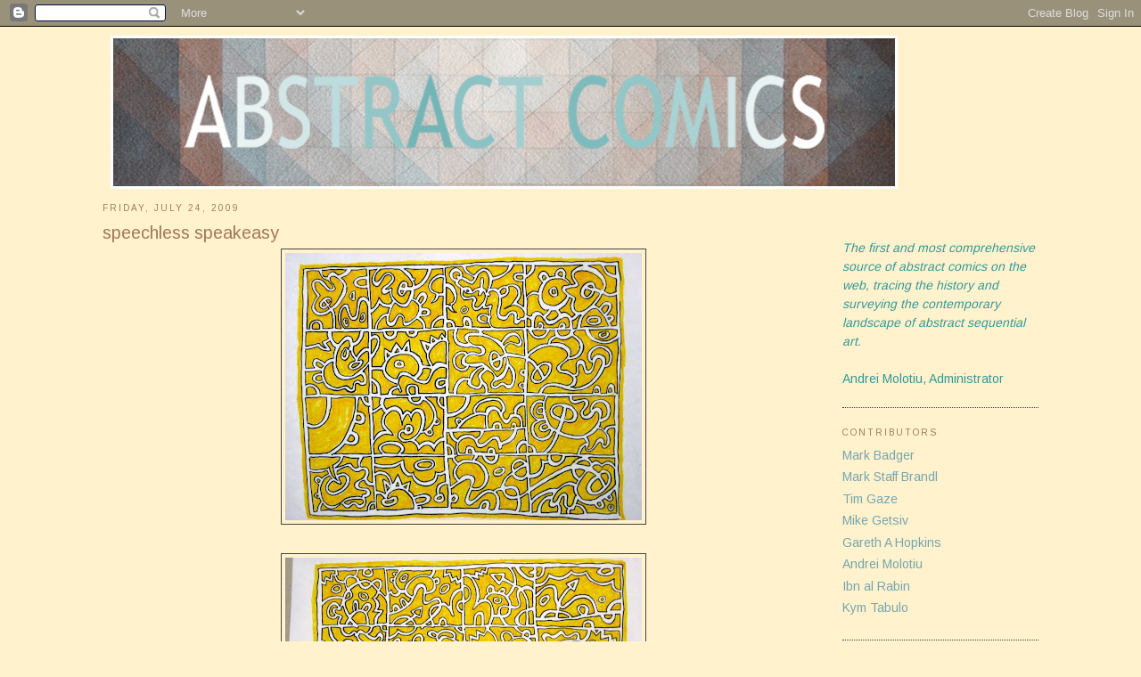

--- FILE ---
content_type: text/html; charset=UTF-8
request_url: https://abstractcomics.blogspot.com/2009/07/speechless-speakeasy.html?showComment=1248510156894
body_size: 19456
content:
<!DOCTYPE html>
<html dir='ltr' xmlns='http://www.w3.org/1999/xhtml' xmlns:b='http://www.google.com/2005/gml/b' xmlns:data='http://www.google.com/2005/gml/data' xmlns:expr='http://www.google.com/2005/gml/expr'>
<head>
<link href='https://www.blogger.com/static/v1/widgets/2944754296-widget_css_bundle.css' rel='stylesheet' type='text/css'/>
<meta content='text/html; charset=UTF-8' http-equiv='Content-Type'/>
<meta content='blogger' name='generator'/>
<link href='https://abstractcomics.blogspot.com/favicon.ico' rel='icon' type='image/x-icon'/>
<link href='http://abstractcomics.blogspot.com/2009/07/speechless-speakeasy.html' rel='canonical'/>
<link rel="alternate" type="application/atom+xml" title="Abstract Comics:  The Blog - Atom" href="https://abstractcomics.blogspot.com/feeds/posts/default" />
<link rel="alternate" type="application/rss+xml" title="Abstract Comics:  The Blog - RSS" href="https://abstractcomics.blogspot.com/feeds/posts/default?alt=rss" />
<link rel="service.post" type="application/atom+xml" title="Abstract Comics:  The Blog - Atom" href="https://www.blogger.com/feeds/899946063697780510/posts/default" />

<link rel="alternate" type="application/atom+xml" title="Abstract Comics:  The Blog - Atom" href="https://abstractcomics.blogspot.com/feeds/3107253204297493071/comments/default" />
<!--Can't find substitution for tag [blog.ieCssRetrofitLinks]-->
<link href='https://blogger.googleusercontent.com/img/b/R29vZ2xl/AVvXsEgAtPEHhhchtYOxfh23pA-uLb2JWwUEhR1ArNTUppjqnr68hFEQx8K-X1KOaBB8HeKfrG6bh-vtNCWT1e1tRVbm10Pw-IsTXURjr08TPK0wP24Lg4oIgzLQCFQJORxHajY0pC6UCoqrQmT1/s400/IMG_1384.1.jpg' rel='image_src'/>
<meta content='http://abstractcomics.blogspot.com/2009/07/speechless-speakeasy.html' property='og:url'/>
<meta content='speechless speakeasy' property='og:title'/>
<meta content='( i&#39;m curious, do y&#39;all think this comic is abstract or beanworld? )' property='og:description'/>
<meta content='https://blogger.googleusercontent.com/img/b/R29vZ2xl/AVvXsEgAtPEHhhchtYOxfh23pA-uLb2JWwUEhR1ArNTUppjqnr68hFEQx8K-X1KOaBB8HeKfrG6bh-vtNCWT1e1tRVbm10Pw-IsTXURjr08TPK0wP24Lg4oIgzLQCFQJORxHajY0pC6UCoqrQmT1/w1200-h630-p-k-no-nu/IMG_1384.1.jpg' property='og:image'/>
<title>Abstract Comics:  The Blog: speechless speakeasy</title>
<style type='text/css'>@font-face{font-family:'Arimo';font-style:normal;font-weight:400;font-display:swap;src:url(//fonts.gstatic.com/s/arimo/v35/P5sMzZCDf9_T_10UxCFuj5-v6dg.woff2)format('woff2');unicode-range:U+0460-052F,U+1C80-1C8A,U+20B4,U+2DE0-2DFF,U+A640-A69F,U+FE2E-FE2F;}@font-face{font-family:'Arimo';font-style:normal;font-weight:400;font-display:swap;src:url(//fonts.gstatic.com/s/arimo/v35/P5sMzZCDf9_T_10dxCFuj5-v6dg.woff2)format('woff2');unicode-range:U+0301,U+0400-045F,U+0490-0491,U+04B0-04B1,U+2116;}@font-face{font-family:'Arimo';font-style:normal;font-weight:400;font-display:swap;src:url(//fonts.gstatic.com/s/arimo/v35/P5sMzZCDf9_T_10VxCFuj5-v6dg.woff2)format('woff2');unicode-range:U+1F00-1FFF;}@font-face{font-family:'Arimo';font-style:normal;font-weight:400;font-display:swap;src:url(//fonts.gstatic.com/s/arimo/v35/P5sMzZCDf9_T_10axCFuj5-v6dg.woff2)format('woff2');unicode-range:U+0370-0377,U+037A-037F,U+0384-038A,U+038C,U+038E-03A1,U+03A3-03FF;}@font-face{font-family:'Arimo';font-style:normal;font-weight:400;font-display:swap;src:url(//fonts.gstatic.com/s/arimo/v35/P5sMzZCDf9_T_10bxCFuj5-v6dg.woff2)format('woff2');unicode-range:U+0307-0308,U+0590-05FF,U+200C-2010,U+20AA,U+25CC,U+FB1D-FB4F;}@font-face{font-family:'Arimo';font-style:normal;font-weight:400;font-display:swap;src:url(//fonts.gstatic.com/s/arimo/v35/P5sMzZCDf9_T_10WxCFuj5-v6dg.woff2)format('woff2');unicode-range:U+0102-0103,U+0110-0111,U+0128-0129,U+0168-0169,U+01A0-01A1,U+01AF-01B0,U+0300-0301,U+0303-0304,U+0308-0309,U+0323,U+0329,U+1EA0-1EF9,U+20AB;}@font-face{font-family:'Arimo';font-style:normal;font-weight:400;font-display:swap;src:url(//fonts.gstatic.com/s/arimo/v35/P5sMzZCDf9_T_10XxCFuj5-v6dg.woff2)format('woff2');unicode-range:U+0100-02BA,U+02BD-02C5,U+02C7-02CC,U+02CE-02D7,U+02DD-02FF,U+0304,U+0308,U+0329,U+1D00-1DBF,U+1E00-1E9F,U+1EF2-1EFF,U+2020,U+20A0-20AB,U+20AD-20C0,U+2113,U+2C60-2C7F,U+A720-A7FF;}@font-face{font-family:'Arimo';font-style:normal;font-weight:400;font-display:swap;src:url(//fonts.gstatic.com/s/arimo/v35/P5sMzZCDf9_T_10ZxCFuj5-v.woff2)format('woff2');unicode-range:U+0000-00FF,U+0131,U+0152-0153,U+02BB-02BC,U+02C6,U+02DA,U+02DC,U+0304,U+0308,U+0329,U+2000-206F,U+20AC,U+2122,U+2191,U+2193,U+2212,U+2215,U+FEFF,U+FFFD;}@font-face{font-family:'Arimo';font-style:normal;font-weight:700;font-display:swap;src:url(//fonts.gstatic.com/s/arimo/v35/P5sMzZCDf9_T_10UxCFuj5-v6dg.woff2)format('woff2');unicode-range:U+0460-052F,U+1C80-1C8A,U+20B4,U+2DE0-2DFF,U+A640-A69F,U+FE2E-FE2F;}@font-face{font-family:'Arimo';font-style:normal;font-weight:700;font-display:swap;src:url(//fonts.gstatic.com/s/arimo/v35/P5sMzZCDf9_T_10dxCFuj5-v6dg.woff2)format('woff2');unicode-range:U+0301,U+0400-045F,U+0490-0491,U+04B0-04B1,U+2116;}@font-face{font-family:'Arimo';font-style:normal;font-weight:700;font-display:swap;src:url(//fonts.gstatic.com/s/arimo/v35/P5sMzZCDf9_T_10VxCFuj5-v6dg.woff2)format('woff2');unicode-range:U+1F00-1FFF;}@font-face{font-family:'Arimo';font-style:normal;font-weight:700;font-display:swap;src:url(//fonts.gstatic.com/s/arimo/v35/P5sMzZCDf9_T_10axCFuj5-v6dg.woff2)format('woff2');unicode-range:U+0370-0377,U+037A-037F,U+0384-038A,U+038C,U+038E-03A1,U+03A3-03FF;}@font-face{font-family:'Arimo';font-style:normal;font-weight:700;font-display:swap;src:url(//fonts.gstatic.com/s/arimo/v35/P5sMzZCDf9_T_10bxCFuj5-v6dg.woff2)format('woff2');unicode-range:U+0307-0308,U+0590-05FF,U+200C-2010,U+20AA,U+25CC,U+FB1D-FB4F;}@font-face{font-family:'Arimo';font-style:normal;font-weight:700;font-display:swap;src:url(//fonts.gstatic.com/s/arimo/v35/P5sMzZCDf9_T_10WxCFuj5-v6dg.woff2)format('woff2');unicode-range:U+0102-0103,U+0110-0111,U+0128-0129,U+0168-0169,U+01A0-01A1,U+01AF-01B0,U+0300-0301,U+0303-0304,U+0308-0309,U+0323,U+0329,U+1EA0-1EF9,U+20AB;}@font-face{font-family:'Arimo';font-style:normal;font-weight:700;font-display:swap;src:url(//fonts.gstatic.com/s/arimo/v35/P5sMzZCDf9_T_10XxCFuj5-v6dg.woff2)format('woff2');unicode-range:U+0100-02BA,U+02BD-02C5,U+02C7-02CC,U+02CE-02D7,U+02DD-02FF,U+0304,U+0308,U+0329,U+1D00-1DBF,U+1E00-1E9F,U+1EF2-1EFF,U+2020,U+20A0-20AB,U+20AD-20C0,U+2113,U+2C60-2C7F,U+A720-A7FF;}@font-face{font-family:'Arimo';font-style:normal;font-weight:700;font-display:swap;src:url(//fonts.gstatic.com/s/arimo/v35/P5sMzZCDf9_T_10ZxCFuj5-v.woff2)format('woff2');unicode-range:U+0000-00FF,U+0131,U+0152-0153,U+02BB-02BC,U+02C6,U+02DA,U+02DC,U+0304,U+0308,U+0329,U+2000-206F,U+20AC,U+2122,U+2191,U+2193,U+2212,U+2215,U+FEFF,U+FFFD;}</style>
<style id='page-skin-1' type='text/css'><!--
/*
-----------------------------------------------
Blogger Template Style
Name:     Minima Black
Designer: Douglas Bowman
URL:      www.stopdesign.com
Date:     26 Feb 2004
Updated by: Blogger Team
----------------------------------------------- */
/* Variable definitions
====================
<Variable name="bgcolor" description="Page Background Color"
type="color" default="#000">
<Variable name="textcolor" description="Text Color"
type="color" default="#ccc">
<Variable name="linkcolor" description="Link Color"
type="color" default="#9ad">
<Variable name="pagetitlecolor" description="Blog Title Color"
type="color" default="#ccc">
<Variable name="descriptioncolor" description="Blog Description Color"
type="color" default="#777">
<Variable name="titlecolor" description="Post Title Color"
type="color" default="#ad9">
<Variable name="bordercolor" description="Border Color"
type="color" default="#333">
<Variable name="sidebarcolor" description="Sidebar Title Color"
type="color" default="#777">
<Variable name="sidebartextcolor" description="Sidebar Text Color"
type="color" default="#999">
<Variable name="visitedlinkcolor" description="Visited Link Color"
type="color" default="#a7a">
<Variable name="bodyfont" description="Text Font"
type="font" default="normal normal 100% 'Trebuchet MS',Trebuchet,Verdana,Sans-serif">
<Variable name="headerfont" description="Sidebar Title Font"
type="font"
default="normal bold 78% 'Trebuchet MS',Trebuchet,Arial,Verdana,Sans-serif">
<Variable name="pagetitlefont" description="Blog Title Font"
type="font"
default="normal bold 200% 'Trebuchet MS',Trebuchet,Verdana,Sans-serif">
<Variable name="descriptionfont" description="Blog Description Font"
type="font"
default="normal normal 78% 'Trebuchet MS', Trebuchet, Verdana, Sans-serif">
<Variable name="postfooterfont" description="Post Footer Font"
type="font"
default="normal normal 78% 'Trebuchet MS', Trebuchet, Arial, Verdana, Sans-serif">
<Variable name="startSide" description="Start side in blog language"
type="automatic" default="left">
<Variable name="endSide" description="End side in blog language"
type="automatic" default="right">
*/
/* Use this with templates/template-twocol.html */
body {
background:#fff2cc;
margin:0;
color:#45818e;
font: x-small "Trebuchet MS", Trebuchet, Verdana, Sans-serif;
font-size/* */:/**/small;
font-size: /**/small;
text-align: center;
}
a:link {
color:#76a5af;
text-decoration:none;
}
a:visited {
color:#d87675;
text-decoration:none;
}
a:hover {
color:#a1795b;
text-decoration:underline;
}
a img {
border-width:0;
}
/* Header
-----------------------------------------------
*/
#header-wrapper {
width:900px;
}
#header-inner {
background-position: center;
margin-left: auto;
margin-right: auto;
}
#header h1 {
margin:5px 5px 0;
padding:15px 20px .25em;
line-height:1.2em;
text-transform:uppercase;
letter-spacing:.2em;
font: normal bold 10px Arimo;
}
#header a {
color:#76a5af;
text-decoration:none;
}
#header a:hover {
color:#76a5af;
}
#header .description {
margin:0 5px 5px;
padding:0 20px 15px;
max-width:700px;
text-transform:uppercase;
letter-spacing:.2em;
line-height: 1.4em;
font: normal normal 8px Arimo;
color: #76a5af;
}
#header img {
margin-left: auto;
margin-right: auto;
}
/* Outer-Wrapper
----------------------------------------------- */
#outer-wrapper {
width: 1050px;
margin:0 auto;
padding:10px;
text-align:left;
font: normal normal 14px Arimo;
}
#main-wrapper {
width: 810px;
float: left;
word-wrap: break-word; /* fix for long text breaking sidebar float in IE */
overflow: hidden;     /* fix for long non-text content breaking IE sidebar float */
}
#sidebar-wrapper {
width: 220px;
float: right;
word-wrap: break-word; /* fix for long text breaking sidebar float in IE */
overflow: hidden;     /* fix for long non-text content breaking IE sidebar float */
}
/* Headings
----------------------------------------------- */
h2 {
margin:1.5em 0 .75em;
font:normal normal 10px Arimo;
line-height: 1.4em;
text-transform:uppercase;
letter-spacing:.2em;
color:#a1795b;
}
/* Posts
-----------------------------------------------
*/
h2.date-header {
margin:1.5em 0 .5em;
}
.post {
margin:.5em 0 1.5em;
border-bottom:1px dotted #444444;
padding-bottom:1.5em;
}
.post h3 {
margin:.25em 0 0;
padding:0 0 4px;
font-size:140%;
font-weight:normal;
line-height:1.4em;
color:#a1795b;
}
.post h3 a, .post h3 a:visited, .post h3 strong {
display:block;
text-decoration:none;
color:#a1795b;
font-weight:bold;
}
.post h3 strong, .post h3 a:hover {
color:#45818e;
}
.post-body {
margin:0 0 .75em;
line-height:1.6em;
}
.post-body blockquote {
line-height:1.3em;
}
.post-footer {
margin: .75em 0;
color:#a1795b;
text-transform:uppercase;
letter-spacing:.1em;
font: normal normal 10px Arimo;
line-height: 1.4em;
}
.comment-link {
margin-left:.6em;
}
.post img {
padding:4px;
border:1px solid #444444;
}
.post blockquote {
margin:1em 20px;
}
.post blockquote p {
margin:.75em 0;
}
/* Comments
----------------------------------------------- */
#comments h4 {
margin:1em 0;
font-weight: bold;
line-height: 1.4em;
text-transform:uppercase;
letter-spacing:.2em;
color: #a1795b;
}
#comments-block {
margin:1em 0 1.5em;
line-height:1.6em;
}
#comments-block .comment-author {
margin:.5em 0;
}
#comments-block .comment-body {
margin:.25em 0 0;
}
#comments-block .comment-footer {
margin:-.25em 0 2em;
line-height: 1.4em;
text-transform:uppercase;
letter-spacing:.1em;
}
#comments-block .comment-body p {
margin:0 0 .75em;
}
.deleted-comment {
font-style:italic;
color:gray;
}
.feed-links {
clear: both;
line-height: 2.5em;
}
#blog-pager-newer-link {
float: left;
}
#blog-pager-older-link {
float: right;
}
#blog-pager {
text-align: center;
}
/* Sidebar Content
----------------------------------------------- */
.sidebar {
color: #45818e;
line-height: 1.5em;
}
.sidebar ul {
list-style:none;
margin:0 0 0;
padding:0 0 0;
}
.sidebar li {
margin:0;
padding-top:0;
padding-right:0;
padding-bottom:.25em;
padding-left:15px;
text-indent:-15px;
line-height:1.5em;
}
.sidebar .widget, .main .widget {
border-bottom:1px dotted #444444;
margin:0 0 1.5em;
padding:0 0 1.5em;
}
.main .Blog {
border-bottom-width: 0;
}
/* Profile
----------------------------------------------- */
.profile-img {
float: left;
margin-top: 0;
margin-right: 5px;
margin-bottom: 5px;
margin-left: 0;
padding: 4px;
border: 1px solid #444444;
}
.profile-data {
margin:0;
text-transform:uppercase;
letter-spacing:.1em;
font: normal normal 10px Arimo;
color: #a1795b;
font-weight: bold;
line-height: 1.6em;
}
.profile-datablock {
margin:.5em 0 .5em;
}
.profile-textblock {
margin: 0.5em 0;
line-height: 1.6em;
}
.profile-link {
font: normal normal 10px Arimo;
text-transform: uppercase;
letter-spacing: .1em;
}
/* Footer
----------------------------------------------- */
#footer {
width:660px;
clear:both;
margin:0 auto;
padding-top:15px;
line-height: 1.6em;
text-transform:uppercase;
letter-spacing:.1em;
text-align: center;
}

--></style>
<link href='https://www.blogger.com/dyn-css/authorization.css?targetBlogID=899946063697780510&amp;zx=18a5b988-e949-4cda-aaf6-0200901db53e' media='none' onload='if(media!=&#39;all&#39;)media=&#39;all&#39;' rel='stylesheet'/><noscript><link href='https://www.blogger.com/dyn-css/authorization.css?targetBlogID=899946063697780510&amp;zx=18a5b988-e949-4cda-aaf6-0200901db53e' rel='stylesheet'/></noscript>
<meta name='google-adsense-platform-account' content='ca-host-pub-1556223355139109'/>
<meta name='google-adsense-platform-domain' content='blogspot.com'/>

</head>
<body>
<div class='navbar section' id='navbar'><div class='widget Navbar' data-version='1' id='Navbar1'><script type="text/javascript">
    function setAttributeOnload(object, attribute, val) {
      if(window.addEventListener) {
        window.addEventListener('load',
          function(){ object[attribute] = val; }, false);
      } else {
        window.attachEvent('onload', function(){ object[attribute] = val; });
      }
    }
  </script>
<div id="navbar-iframe-container"></div>
<script type="text/javascript" src="https://apis.google.com/js/platform.js"></script>
<script type="text/javascript">
      gapi.load("gapi.iframes:gapi.iframes.style.bubble", function() {
        if (gapi.iframes && gapi.iframes.getContext) {
          gapi.iframes.getContext().openChild({
              url: 'https://www.blogger.com/navbar/899946063697780510?po\x3d3107253204297493071\x26origin\x3dhttps://abstractcomics.blogspot.com',
              where: document.getElementById("navbar-iframe-container"),
              id: "navbar-iframe"
          });
        }
      });
    </script><script type="text/javascript">
(function() {
var script = document.createElement('script');
script.type = 'text/javascript';
script.src = '//pagead2.googlesyndication.com/pagead/js/google_top_exp.js';
var head = document.getElementsByTagName('head')[0];
if (head) {
head.appendChild(script);
}})();
</script>
</div></div>
<div id='outer-wrapper'><div id='wrap2'>
<!-- skip links for text browsers -->
<span id='skiplinks' style='display:none;'>
<a href='#main'>skip to main </a> |
      <a href='#sidebar'>skip to sidebar</a>
</span>
<div id='header-wrapper'>
<div class='header section' id='header'><div class='widget Header' data-version='1' id='Header1'>
<div id='header-inner'>
<a href='https://abstractcomics.blogspot.com/' style='display: block'>
<img alt='Abstract Comics:  The Blog' height='172px; ' id='Header1_headerimg' src='https://blogger.googleusercontent.com/img/b/R29vZ2xl/AVvXsEjllmjm0bLtJi6UgSwmGTu5REDoaHAgwOBcCc8MPMVAlmfZs_gSEi_KIu2YQIGIWpIt-4i74djcuj3NHtkzK9Qhks4zrzllDYXYmdBmiuNVpf_Fkbtpi0Q7gjRZHFOEmwk-TVl-37_ppk0l/s1600-r/ABSTRACT+COMICS+BANNER+2h.jpg' style='display: block' width='883px; '/>
</a>
</div>
</div></div>
</div>
<div id='content-wrapper'>
<div id='crosscol-wrapper' style='text-align:center'>
<div class='crosscol no-items section' id='crosscol'></div>
</div>
<div id='main-wrapper'>
<div class='main section' id='main'><div class='widget Blog' data-version='1' id='Blog1'>
<div class='blog-posts hfeed'>

          <div class="date-outer">
        
<h2 class='date-header'><span>Friday, July 24, 2009</span></h2>

          <div class="date-posts">
        
<div class='post-outer'>
<div class='post hentry' itemprop='blogPost' itemscope='itemscope' itemtype='http://schema.org/BlogPosting'>
<meta content='https://blogger.googleusercontent.com/img/b/R29vZ2xl/AVvXsEgAtPEHhhchtYOxfh23pA-uLb2JWwUEhR1ArNTUppjqnr68hFEQx8K-X1KOaBB8HeKfrG6bh-vtNCWT1e1tRVbm10Pw-IsTXURjr08TPK0wP24Lg4oIgzLQCFQJORxHajY0pC6UCoqrQmT1/s400/IMG_1384.1.jpg' itemprop='image_url'/>
<meta content='899946063697780510' itemprop='blogId'/>
<meta content='3107253204297493071' itemprop='postId'/>
<a name='3107253204297493071'></a>
<h3 class='post-title entry-title' itemprop='name'>
speechless speakeasy
</h3>
<div class='post-header'>
<div class='post-header-line-1'></div>
</div>
<div class='post-body entry-content' id='post-body-3107253204297493071' itemprop='description articleBody'>
<a href="https://blogger.googleusercontent.com/img/b/R29vZ2xl/AVvXsEgAtPEHhhchtYOxfh23pA-uLb2JWwUEhR1ArNTUppjqnr68hFEQx8K-X1KOaBB8HeKfrG6bh-vtNCWT1e1tRVbm10Pw-IsTXURjr08TPK0wP24Lg4oIgzLQCFQJORxHajY0pC6UCoqrQmT1/s1600-h/IMG_1384.1.jpg" onblur="try {parent.deselectBloggerImageGracefully();} catch(e) {}"><img alt="" border="0" id="BLOGGER_PHOTO_ID_5362144045559059138" src="https://blogger.googleusercontent.com/img/b/R29vZ2xl/AVvXsEgAtPEHhhchtYOxfh23pA-uLb2JWwUEhR1ArNTUppjqnr68hFEQx8K-X1KOaBB8HeKfrG6bh-vtNCWT1e1tRVbm10Pw-IsTXURjr08TPK0wP24Lg4oIgzLQCFQJORxHajY0pC6UCoqrQmT1/s400/IMG_1384.1.jpg" style="margin: 0px auto 10px; display: block; text-align: center; cursor: pointer; width: 400px; height: 300px;" /></a><br /><a href="https://blogger.googleusercontent.com/img/b/R29vZ2xl/AVvXsEgbLPGFhSq4UnChBkiO-dBh2rPEzxRuV6ZP61slO24wyb3y-UzdaF5VbilqrDD66IgvL3ui3jpjAjj_yNjhYhVpTUAHpBFfnuU6XXrvZycrMwtN7KaqoSwfuy_Jz1R5sChWlKNAmPmPvNPe/s1600-h/IMG_1385.1.jpg" onblur="try {parent.deselectBloggerImageGracefully();} catch(e) {}"><img alt="" border="0" id="BLOGGER_PHOTO_ID_5362144040799595170" src="https://blogger.googleusercontent.com/img/b/R29vZ2xl/AVvXsEgbLPGFhSq4UnChBkiO-dBh2rPEzxRuV6ZP61slO24wyb3y-UzdaF5VbilqrDD66IgvL3ui3jpjAjj_yNjhYhVpTUAHpBFfnuU6XXrvZycrMwtN7KaqoSwfuy_Jz1R5sChWlKNAmPmPvNPe/s400/IMG_1385.1.jpg" style="margin: 0px auto 10px; display: block; text-align: center; cursor: pointer; width: 400px; height: 300px;" /></a><span style="font-family: trebuchet ms;">( i'm curious,<br />do y'all think this comic is abstract or beanworld? )<br /></span>
<div style='clear: both;'></div>
</div>
<div class='post-footer'>
<div class='post-footer-line post-footer-line-1'><span class='post-author vcard'>
Posted by
<span class='fn' itemprop='author' itemscope='itemscope' itemtype='http://schema.org/Person'>
<meta content='https://www.blogger.com/profile/14706450196335510065' itemprop='url'/>
<a class='g-profile' href='https://www.blogger.com/profile/14706450196335510065' rel='author' title='author profile'>
<span itemprop='name'>troylloyd</span>
</a>
</span>
</span>
<span class='post-timestamp'>
at
<meta content='http://abstractcomics.blogspot.com/2009/07/speechless-speakeasy.html' itemprop='url'/>
<a class='timestamp-link' href='https://abstractcomics.blogspot.com/2009/07/speechless-speakeasy.html' rel='bookmark' title='permanent link'><abbr class='published' itemprop='datePublished' title='2009-07-24T17:35:00-04:00'>5:35&#8239;PM</abbr></a>
</span>
<span class='post-comment-link'>
</span>
<span class='post-icons'>
<span class='item-control blog-admin pid-815446274'>
<a href='https://www.blogger.com/post-edit.g?blogID=899946063697780510&postID=3107253204297493071&from=pencil' title='Edit Post'>
<img alt='' class='icon-action' height='18' src='https://resources.blogblog.com/img/icon18_edit_allbkg.gif' width='18'/>
</a>
</span>
</span>
<span class='post-backlinks post-comment-link'>
</span>
</div>
<div class='post-footer-line post-footer-line-2'><span class='post-labels'>
</span>
</div>
<div class='post-footer-line post-footer-line-3'><span class='post-location'>
</span>
</div>
</div>
</div>
<div class='comments' id='comments'>
<a name='comments'></a>
<h4>9 comments:</h4>
<div class='comments-content'>
<script async='async' src='' type='text/javascript'></script>
<script type='text/javascript'>
    (function() {
      var items = null;
      var msgs = null;
      var config = {};

// <![CDATA[
      var cursor = null;
      if (items && items.length > 0) {
        cursor = parseInt(items[items.length - 1].timestamp) + 1;
      }

      var bodyFromEntry = function(entry) {
        var text = (entry &&
                    ((entry.content && entry.content.$t) ||
                     (entry.summary && entry.summary.$t))) ||
            '';
        if (entry && entry.gd$extendedProperty) {
          for (var k in entry.gd$extendedProperty) {
            if (entry.gd$extendedProperty[k].name == 'blogger.contentRemoved') {
              return '<span class="deleted-comment">' + text + '</span>';
            }
          }
        }
        return text;
      }

      var parse = function(data) {
        cursor = null;
        var comments = [];
        if (data && data.feed && data.feed.entry) {
          for (var i = 0, entry; entry = data.feed.entry[i]; i++) {
            var comment = {};
            // comment ID, parsed out of the original id format
            var id = /blog-(\d+).post-(\d+)/.exec(entry.id.$t);
            comment.id = id ? id[2] : null;
            comment.body = bodyFromEntry(entry);
            comment.timestamp = Date.parse(entry.published.$t) + '';
            if (entry.author && entry.author.constructor === Array) {
              var auth = entry.author[0];
              if (auth) {
                comment.author = {
                  name: (auth.name ? auth.name.$t : undefined),
                  profileUrl: (auth.uri ? auth.uri.$t : undefined),
                  avatarUrl: (auth.gd$image ? auth.gd$image.src : undefined)
                };
              }
            }
            if (entry.link) {
              if (entry.link[2]) {
                comment.link = comment.permalink = entry.link[2].href;
              }
              if (entry.link[3]) {
                var pid = /.*comments\/default\/(\d+)\?.*/.exec(entry.link[3].href);
                if (pid && pid[1]) {
                  comment.parentId = pid[1];
                }
              }
            }
            comment.deleteclass = 'item-control blog-admin';
            if (entry.gd$extendedProperty) {
              for (var k in entry.gd$extendedProperty) {
                if (entry.gd$extendedProperty[k].name == 'blogger.itemClass') {
                  comment.deleteclass += ' ' + entry.gd$extendedProperty[k].value;
                } else if (entry.gd$extendedProperty[k].name == 'blogger.displayTime') {
                  comment.displayTime = entry.gd$extendedProperty[k].value;
                }
              }
            }
            comments.push(comment);
          }
        }
        return comments;
      };

      var paginator = function(callback) {
        if (hasMore()) {
          var url = config.feed + '?alt=json&v=2&orderby=published&reverse=false&max-results=50';
          if (cursor) {
            url += '&published-min=' + new Date(cursor).toISOString();
          }
          window.bloggercomments = function(data) {
            var parsed = parse(data);
            cursor = parsed.length < 50 ? null
                : parseInt(parsed[parsed.length - 1].timestamp) + 1
            callback(parsed);
            window.bloggercomments = null;
          }
          url += '&callback=bloggercomments';
          var script = document.createElement('script');
          script.type = 'text/javascript';
          script.src = url;
          document.getElementsByTagName('head')[0].appendChild(script);
        }
      };
      var hasMore = function() {
        return !!cursor;
      };
      var getMeta = function(key, comment) {
        if ('iswriter' == key) {
          var matches = !!comment.author
              && comment.author.name == config.authorName
              && comment.author.profileUrl == config.authorUrl;
          return matches ? 'true' : '';
        } else if ('deletelink' == key) {
          return config.baseUri + '/comment/delete/'
               + config.blogId + '/' + comment.id;
        } else if ('deleteclass' == key) {
          return comment.deleteclass;
        }
        return '';
      };

      var replybox = null;
      var replyUrlParts = null;
      var replyParent = undefined;

      var onReply = function(commentId, domId) {
        if (replybox == null) {
          // lazily cache replybox, and adjust to suit this style:
          replybox = document.getElementById('comment-editor');
          if (replybox != null) {
            replybox.height = '250px';
            replybox.style.display = 'block';
            replyUrlParts = replybox.src.split('#');
          }
        }
        if (replybox && (commentId !== replyParent)) {
          replybox.src = '';
          document.getElementById(domId).insertBefore(replybox, null);
          replybox.src = replyUrlParts[0]
              + (commentId ? '&parentID=' + commentId : '')
              + '#' + replyUrlParts[1];
          replyParent = commentId;
        }
      };

      var hash = (window.location.hash || '#').substring(1);
      var startThread, targetComment;
      if (/^comment-form_/.test(hash)) {
        startThread = hash.substring('comment-form_'.length);
      } else if (/^c[0-9]+$/.test(hash)) {
        targetComment = hash.substring(1);
      }

      // Configure commenting API:
      var configJso = {
        'maxDepth': config.maxThreadDepth
      };
      var provider = {
        'id': config.postId,
        'data': items,
        'loadNext': paginator,
        'hasMore': hasMore,
        'getMeta': getMeta,
        'onReply': onReply,
        'rendered': true,
        'initComment': targetComment,
        'initReplyThread': startThread,
        'config': configJso,
        'messages': msgs
      };

      var render = function() {
        if (window.goog && window.goog.comments) {
          var holder = document.getElementById('comment-holder');
          window.goog.comments.render(holder, provider);
        }
      };

      // render now, or queue to render when library loads:
      if (window.goog && window.goog.comments) {
        render();
      } else {
        window.goog = window.goog || {};
        window.goog.comments = window.goog.comments || {};
        window.goog.comments.loadQueue = window.goog.comments.loadQueue || [];
        window.goog.comments.loadQueue.push(render);
      }
    })();
// ]]>
  </script>
<div id='comment-holder'>
<div class="comment-thread toplevel-thread"><ol id="top-ra"><li class="comment" id="c5452481380546769238"><div class="avatar-image-container"><img src="" alt=""/></div><div class="comment-block"><div class="comment-header"><cite class="user"><a href="https://www.blogger.com/profile/17400106944822618816" rel="nofollow">Andrei Molotiu</a></cite><span class="icon user "></span><span class="datetime secondary-text"><a rel="nofollow" href="https://abstractcomics.blogspot.com/2009/07/speechless-speakeasy.html?showComment=1248479928131#c5452481380546769238">July 24, 2009 at 7:58&#8239;PM</a></span></div><p class="comment-content">Does it matter which one it is?  I think that&#39;s totally amazing!  Is it hand-drawn, Troy?  Hand-colored?  What&#39;s the size?</p><span class="comment-actions secondary-text"><a class="comment-reply" target="_self" data-comment-id="5452481380546769238">Reply</a><span class="item-control blog-admin blog-admin pid-998982704"><a target="_self" href="https://www.blogger.com/comment/delete/899946063697780510/5452481380546769238">Delete</a></span></span></div><div class="comment-replies"><div id="c5452481380546769238-rt" class="comment-thread inline-thread hidden"><span class="thread-toggle thread-expanded"><span class="thread-arrow"></span><span class="thread-count"><a target="_self">Replies</a></span></span><ol id="c5452481380546769238-ra" class="thread-chrome thread-expanded"><div></div><div id="c5452481380546769238-continue" class="continue"><a class="comment-reply" target="_self" data-comment-id="5452481380546769238">Reply</a></div></ol></div></div><div class="comment-replybox-single" id="c5452481380546769238-ce"></div></li><li class="comment" id="c5455115106877092056"><div class="avatar-image-container"><img src="" alt=""/></div><div class="comment-block"><div class="comment-header"><cite class="user"><a href="https://www.blogger.com/profile/13899806026545091899" rel="nofollow">Tim</a></cite><span class="icon user "></span><span class="datetime secondary-text"><a rel="nofollow" href="https://abstractcomics.blogspot.com/2009/07/speechless-speakeasy.html?showComment=1248483431690#c5455115106877092056">July 24, 2009 at 8:57&#8239;PM</a></span></div><p class="comment-content">I think it&#39;s post-abstract pseudo-realist.</p><span class="comment-actions secondary-text"><a class="comment-reply" target="_self" data-comment-id="5455115106877092056">Reply</a><span class="item-control blog-admin blog-admin pid-974013996"><a target="_self" href="https://www.blogger.com/comment/delete/899946063697780510/5455115106877092056">Delete</a></span></span></div><div class="comment-replies"><div id="c5455115106877092056-rt" class="comment-thread inline-thread hidden"><span class="thread-toggle thread-expanded"><span class="thread-arrow"></span><span class="thread-count"><a target="_self">Replies</a></span></span><ol id="c5455115106877092056-ra" class="thread-chrome thread-expanded"><div></div><div id="c5455115106877092056-continue" class="continue"><a class="comment-reply" target="_self" data-comment-id="5455115106877092056">Reply</a></div></ol></div></div><div class="comment-replybox-single" id="c5455115106877092056-ce"></div></li><li class="comment" id="c7386920371350057515"><div class="avatar-image-container"><img src="" alt=""/></div><div class="comment-block"><div class="comment-header"><cite class="user"><a href="https://www.blogger.com/profile/05915822857461178942" rel="nofollow">TC</a></cite><span class="icon user "></span><span class="datetime secondary-text"><a rel="nofollow" href="https://abstractcomics.blogspot.com/2009/07/speechless-speakeasy.html?showComment=1248510156894#c7386920371350057515">July 25, 2009 at 4:22&#8239;AM</a></span></div><p class="comment-content">Troy, I think it&#39;s delightfully<br><br><a href="//www.youtube.com/watch?v=ktCjNlKHF_A&amp;feature=fvw" rel="nofollow">Meaningless</a><br><br>Happy to bump into you over at Mariana&#39;s Infinity Palace, do stop by some time at<br><br><a href="http://tomclarkblog.blogspot.com/" rel="nofollow">beyond the pale</a></p><span class="comment-actions secondary-text"><a class="comment-reply" target="_self" data-comment-id="7386920371350057515">Reply</a><span class="item-control blog-admin blog-admin pid-1743362520"><a target="_self" href="https://www.blogger.com/comment/delete/899946063697780510/7386920371350057515">Delete</a></span></span></div><div class="comment-replies"><div id="c7386920371350057515-rt" class="comment-thread inline-thread hidden"><span class="thread-toggle thread-expanded"><span class="thread-arrow"></span><span class="thread-count"><a target="_self">Replies</a></span></span><ol id="c7386920371350057515-ra" class="thread-chrome thread-expanded"><div></div><div id="c7386920371350057515-continue" class="continue"><a class="comment-reply" target="_self" data-comment-id="7386920371350057515">Reply</a></div></ol></div></div><div class="comment-replybox-single" id="c7386920371350057515-ce"></div></li><li class="comment" id="c6587140507337357783"><div class="avatar-image-container"><img src="" alt=""/></div><div class="comment-block"><div class="comment-header"><cite class="user"><a href="https://www.blogger.com/profile/05915822857461178942" rel="nofollow">TC</a></cite><span class="icon user "></span><span class="datetime secondary-text"><a rel="nofollow" href="https://abstractcomics.blogspot.com/2009/07/speechless-speakeasy.html?showComment=1248518214617#c6587140507337357783">July 25, 2009 at 6:36&#8239;AM</a></span></div><p class="comment-content">Troy,<br><br>When I came by earlier I thought this was<br><br> <a href="//www.youtube.com/watch?v=ktCjNlKHF_A&amp;feature=fvw" rel="nofollow">Meaningless</a><br><br>but now that comment has disappeared and I&#39;m not so sure...</p><span class="comment-actions secondary-text"><a class="comment-reply" target="_self" data-comment-id="6587140507337357783">Reply</a><span class="item-control blog-admin blog-admin pid-1743362520"><a target="_self" href="https://www.blogger.com/comment/delete/899946063697780510/6587140507337357783">Delete</a></span></span></div><div class="comment-replies"><div id="c6587140507337357783-rt" class="comment-thread inline-thread hidden"><span class="thread-toggle thread-expanded"><span class="thread-arrow"></span><span class="thread-count"><a target="_self">Replies</a></span></span><ol id="c6587140507337357783-ra" class="thread-chrome thread-expanded"><div></div><div id="c6587140507337357783-continue" class="continue"><a class="comment-reply" target="_self" data-comment-id="6587140507337357783">Reply</a></div></ol></div></div><div class="comment-replybox-single" id="c6587140507337357783-ce"></div></li><li class="comment" id="c2860600954071406925"><div class="avatar-image-container"><img src="" alt=""/></div><div class="comment-block"><div class="comment-header"><cite class="user"><a href="https://www.blogger.com/profile/17400106944822618816" rel="nofollow">Andrei Molotiu</a></cite><span class="icon user "></span><span class="datetime secondary-text"><a rel="nofollow" href="https://abstractcomics.blogspot.com/2009/07/speechless-speakeasy.html?showComment=1248550743447#c2860600954071406925">July 25, 2009 at 3:39&#8239;PM</a></span></div><p class="comment-content">Note--TC, your first comment had not &quot;disappeared,&quot; I just had not yet had a chance to moderate and approve it.</p><span class="comment-actions secondary-text"><a class="comment-reply" target="_self" data-comment-id="2860600954071406925">Reply</a><span class="item-control blog-admin blog-admin pid-998982704"><a target="_self" href="https://www.blogger.com/comment/delete/899946063697780510/2860600954071406925">Delete</a></span></span></div><div class="comment-replies"><div id="c2860600954071406925-rt" class="comment-thread inline-thread hidden"><span class="thread-toggle thread-expanded"><span class="thread-arrow"></span><span class="thread-count"><a target="_self">Replies</a></span></span><ol id="c2860600954071406925-ra" class="thread-chrome thread-expanded"><div></div><div id="c2860600954071406925-continue" class="continue"><a class="comment-reply" target="_self" data-comment-id="2860600954071406925">Reply</a></div></ol></div></div><div class="comment-replybox-single" id="c2860600954071406925-ce"></div></li><li class="comment" id="c6520463956304654011"><div class="avatar-image-container"><img src="" alt=""/></div><div class="comment-block"><div class="comment-header"><cite class="user"><a href="https://www.blogger.com/profile/14706450196335510065" rel="nofollow">troylloyd</a></cite><span class="icon user blog-author"></span><span class="datetime secondary-text"><a rel="nofollow" href="https://abstractcomics.blogspot.com/2009/07/speechless-speakeasy.html?showComment=1248558920221#c6520463956304654011">July 25, 2009 at 5:55&#8239;PM</a></span></div><p class="comment-content"><b>Andrei</b><br>thanx, i sent you an email w/ more details...<br>i was delighted when a while back you mentioned something about Beanworld in relation to a-comix, that was one of the first comics i found outside of the hero genre &amp; the minimal style &amp; animated aspects kind of blew my mind...i just start thinking about all the differing degrees possible w/ a-comix y&#39;know? somewhere there is a definite line to be drawn as far as abstract/representational goes &amp; it&#39;s kind of interesting...i was unsure whether or not this style was wholly abstract, or if it was too &quot;fluffy&quot;...i kind of like this style tho...<br><br><b>tim</b><br>= )<br>po-ab psueurreal!<br>sometimes i get hung up w/ categories, there&#39;s so many variations of approaching something &amp; each approach has a value all its own -- but sometimes the container is unavoidable, it seems everything fits into a certain slot...&amp; value varies according to that slot, for instance, one of my favorite abstract expressionist painters is Norman Bluhm (mostly his later work), but since he falls into the &quot;2nd generation abstract expressionism&quot;, he remains almost unknown &amp; largely neglected...the whole notion of value, in arts &amp; poetry, is just something i&#39;ve been banging around lately...<br><br><b>TC</b><br>hey!<br>cool to see you here!<br>thanx for the comment &amp; song!<br>i like the way it carried over, perfect!<br>ah, i might&#39;ve seemed a little crazy there on Mariana&#39;s blog, talking about McKenna, reindeer piss &amp; shamanistic ritual, heh, i had drank a very nice stout bottle of wine &amp; was rambling loose as a goose!<br>= )</p><span class="comment-actions secondary-text"><a class="comment-reply" target="_self" data-comment-id="6520463956304654011">Reply</a><span class="item-control blog-admin blog-admin pid-815446274"><a target="_self" href="https://www.blogger.com/comment/delete/899946063697780510/6520463956304654011">Delete</a></span></span></div><div class="comment-replies"><div id="c6520463956304654011-rt" class="comment-thread inline-thread hidden"><span class="thread-toggle thread-expanded"><span class="thread-arrow"></span><span class="thread-count"><a target="_self">Replies</a></span></span><ol id="c6520463956304654011-ra" class="thread-chrome thread-expanded"><div></div><div id="c6520463956304654011-continue" class="continue"><a class="comment-reply" target="_self" data-comment-id="6520463956304654011">Reply</a></div></ol></div></div><div class="comment-replybox-single" id="c6520463956304654011-ce"></div></li><li class="comment" id="c396455106741128005"><div class="avatar-image-container"><img src="" alt=""/></div><div class="comment-block"><div class="comment-header"><cite class="user"><a href="https://www.blogger.com/profile/17400106944822618816" rel="nofollow">Andrei Molotiu</a></cite><span class="icon user "></span><span class="datetime secondary-text"><a rel="nofollow" href="https://abstractcomics.blogspot.com/2009/07/speechless-speakeasy.html?showComment=1248570159371#c396455106741128005">July 25, 2009 at 9:02&#8239;PM</a></span></div><p class="comment-content">Aah, the old posting-while-inebriated excuse...</p><span class="comment-actions secondary-text"><a class="comment-reply" target="_self" data-comment-id="396455106741128005">Reply</a><span class="item-control blog-admin blog-admin pid-998982704"><a target="_self" href="https://www.blogger.com/comment/delete/899946063697780510/396455106741128005">Delete</a></span></span></div><div class="comment-replies"><div id="c396455106741128005-rt" class="comment-thread inline-thread hidden"><span class="thread-toggle thread-expanded"><span class="thread-arrow"></span><span class="thread-count"><a target="_self">Replies</a></span></span><ol id="c396455106741128005-ra" class="thread-chrome thread-expanded"><div></div><div id="c396455106741128005-continue" class="continue"><a class="comment-reply" target="_self" data-comment-id="396455106741128005">Reply</a></div></ol></div></div><div class="comment-replybox-single" id="c396455106741128005-ce"></div></li><li class="comment" id="c2747853887524595632"><div class="avatar-image-container"><img src="" alt=""/></div><div class="comment-block"><div class="comment-header"><cite class="user"><a href="https://www.blogger.com/profile/14706450196335510065" rel="nofollow">troylloyd</a></cite><span class="icon user blog-author"></span><span class="datetime secondary-text"><a rel="nofollow" href="https://abstractcomics.blogspot.com/2009/07/speechless-speakeasy.html?showComment=1248575430024#c2747853887524595632">July 25, 2009 at 10:30&#8239;PM</a></span></div><p class="comment-content">= D<br><br>LOL!<br><br>a Spanish Calatayud old vine Garnacha 14.5%</p><span class="comment-actions secondary-text"><a class="comment-reply" target="_self" data-comment-id="2747853887524595632">Reply</a><span class="item-control blog-admin blog-admin pid-815446274"><a target="_self" href="https://www.blogger.com/comment/delete/899946063697780510/2747853887524595632">Delete</a></span></span></div><div class="comment-replies"><div id="c2747853887524595632-rt" class="comment-thread inline-thread hidden"><span class="thread-toggle thread-expanded"><span class="thread-arrow"></span><span class="thread-count"><a target="_self">Replies</a></span></span><ol id="c2747853887524595632-ra" class="thread-chrome thread-expanded"><div></div><div id="c2747853887524595632-continue" class="continue"><a class="comment-reply" target="_self" data-comment-id="2747853887524595632">Reply</a></div></ol></div></div><div class="comment-replybox-single" id="c2747853887524595632-ce"></div></li><li class="comment" id="c3860497599241092733"><div class="avatar-image-container"><img src="" alt=""/></div><div class="comment-block"><div class="comment-header"><cite class="user"><a href="https://www.blogger.com/profile/14706450196335510065" rel="nofollow">troylloyd</a></cite><span class="icon user blog-author"></span><span class="datetime secondary-text"><a rel="nofollow" href="https://abstractcomics.blogspot.com/2009/07/speechless-speakeasy.html?showComment=1248674359668#c3860497599241092733">July 27, 2009 at 1:59&#8239;AM</a></span></div><p class="comment-content"><a href="//www.youtube.com/watch?v=eIZblUxXbqw" rel="nofollow">if i was a comic book<br>character, i&#39;d wanna be<br>BLACK PUS,<br>like daredevil thunderdrums<br>&amp; mask for mask<br>the Fort still<br>got powers<br>like beserker frenzy<br>&amp; absolute captain caveman<br>energy bolt!</a></p><span class="comment-actions secondary-text"><a class="comment-reply" target="_self" data-comment-id="3860497599241092733">Reply</a><span class="item-control blog-admin blog-admin pid-815446274"><a target="_self" href="https://www.blogger.com/comment/delete/899946063697780510/3860497599241092733">Delete</a></span></span></div><div class="comment-replies"><div id="c3860497599241092733-rt" class="comment-thread inline-thread hidden"><span class="thread-toggle thread-expanded"><span class="thread-arrow"></span><span class="thread-count"><a target="_self">Replies</a></span></span><ol id="c3860497599241092733-ra" class="thread-chrome thread-expanded"><div></div><div id="c3860497599241092733-continue" class="continue"><a class="comment-reply" target="_self" data-comment-id="3860497599241092733">Reply</a></div></ol></div></div><div class="comment-replybox-single" id="c3860497599241092733-ce"></div></li></ol><div id="top-continue" class="continue"><a class="comment-reply" target="_self">Add comment</a></div><div class="comment-replybox-thread" id="top-ce"></div><div class="loadmore hidden" data-post-id="3107253204297493071"><a target="_self">Load more...</a></div></div>
</div>
</div>
<p class='comment-footer'>
<div class='comment-form'>
<a name='comment-form'></a>
<p>Please note that anonymous comments will be rejected.</p>
<a href='https://www.blogger.com/comment/frame/899946063697780510?po=3107253204297493071&hl=en&saa=85391&origin=https://abstractcomics.blogspot.com' id='comment-editor-src'></a>
<iframe allowtransparency='true' class='blogger-iframe-colorize blogger-comment-from-post' frameborder='0' height='410px' id='comment-editor' name='comment-editor' src='' width='100%'></iframe>
<script src='https://www.blogger.com/static/v1/jsbin/2830521187-comment_from_post_iframe.js' type='text/javascript'></script>
<script type='text/javascript'>
      BLOG_CMT_createIframe('https://www.blogger.com/rpc_relay.html');
    </script>
</div>
</p>
<div id='backlinks-container'>
<div id='Blog1_backlinks-container'>
</div>
</div>
</div>
</div>

        </div></div>
      
</div>
<div class='blog-pager' id='blog-pager'>
<span id='blog-pager-newer-link'>
<a class='blog-pager-newer-link' href='https://abstractcomics.blogspot.com/2009/07/massive-journey.html' id='Blog1_blog-pager-newer-link' title='Newer Post'>Newer Post</a>
</span>
<span id='blog-pager-older-link'>
<a class='blog-pager-older-link' href='https://abstractcomics.blogspot.com/2009/07/odds-ends.html' id='Blog1_blog-pager-older-link' title='Older Post'>Older Post</a>
</span>
<a class='home-link' href='https://abstractcomics.blogspot.com/'>Home</a>
</div>
<div class='clear'></div>
<div class='post-feeds'>
<div class='feed-links'>
Subscribe to:
<a class='feed-link' href='https://abstractcomics.blogspot.com/feeds/3107253204297493071/comments/default' target='_blank' type='application/atom+xml'>Post Comments (Atom)</a>
</div>
</div>
</div></div>
</div>
<div id='sidebar-wrapper'>
<div class='sidebar section' id='sidebar'><div class='widget Text' data-version='1' id='Text2'>
<div class='widget-content'>
<blockquote></blockquote><div><span =""  style="color:#339999;"><span style="font-size:8;"><i><br /></i></span></span></div><span =""  style="color:#339999;"><br /></span><div><span =""  style="color:#339999;"><i>The first and most comprehensive source of abstract comics on the web, tracing the history and surveying the contemporary landscape of abstract sequential art.</i></span></div><div style="font-style: normal;"><span =""  style="color:#339999;"><br /></span></div><div style="font-style: normal;"><span =""  style="color:#339999;">Andrei Molotiu, Administrator</span></div>
</div>
<div class='clear'></div>
</div><div class='widget TextList' data-version='1' id='TextList1'>
<h2>Contributors</h2>
<div class='widget-content'>
<ul>
<li><a href='https://www.blogger.com/profile/05782149227841720931'>Mark Badger</a></li>
<li><a href='https://www.blogger.com/profile/09790837634536259781'>Mark Staff Brandl</a></li>
<li><a href='https://www.blogger.com/profile/13899806026545091899'>Tim Gaze</a></li>
<li><a href='https://www.blogger.com/profile/07473483211708315485'>Mike Getsiv</a></li>
<li><a href='https://www.blogger.com/profile/03772699331010102579'>Gareth A Hopkins</a></li>
<li><a href='https://www.blogger.com/profile/17400106944822618816'>Andrei Molotiu</a></li>
<li><a href='https://www.blogger.com/profile/16665229209622941985'>Ibn al Rabin</a></li>
<li><a href='https://www.blogger.com/profile/13426872984145234448'>Kym Tabulo</a></li>
</ul>
<div class='clear'></div>
</div>
</div><div class='widget TextList' data-version='1' id='TextList2'>
<h2>Articles:</h2>
<div class='widget-content'>
<ul>
<li><a href='http://abstractcomics.blogspot.com/2011/03/abstract-comics-and-tcj-message-board.html'>The Comics Journal Message Board</a></li>
<li><a href='http://scottmccloud.com/2009/04/04/is-abstract-comics-an-oxymoron/'>Scott McCloud&#8217;s endorsement</a></li>
<li><a href='http://abstractcomics.blogspot.com/2011/05/teaching-with-abstract-comics.html'>In the Classroom</a></li>
<li><a href='https://www.readingrainbow.com/site/blog/2014/04/16/get-kids-excited-poetry-national-poetry-month/'>On the Reading Rainbow blog</a></li>
<li><a href='http://abstractcomics.blogspot.com/2013/04/the-list-of-long-form-abstract-comics.html'>List of Long-Form Abstract Comics</a></li>
<li><a href='http://abstractcomics.blogspot.com/2014/07/last-week-i-gave-two-abstract-comics.html'>Presentation at World Conference</a></li>
</ul>
<div class='clear'></div>
</div>
</div><div class='widget TextList' data-version='1' id='TextList5'>
<h2>Essays:</h2>
<div class='widget-content'>
<ul>
<li><a href='http://abstractcomics.blogspot.com/2010/01/more-on-ditko-and-abstraction.html'>I. Ditko and Abstraction</a></li>
<li><a href='http://abstractcomics.blogspot.com/2010/01/abstract-form-as-leitmotif-frank.html'>II. Abstract Form as Leitmotif</a></li>
<li><a href='http://abstractcomics.blogspot.com/2010/01/instrumental-music-abstract-comics-and.html'>III. Instrumental Music</a></li>
<li><a href='http://abstractcomics.blogspot.com/2012/12/abstract-comics-and-systems-theory-talk.html'>Systems Theory Talk</a></li>
</ul>
<div class='clear'></div>
</div>
</div><div class='widget TextList' data-version='1' id='TextList6'>
<h2>Projects:</h2>
<div class='widget-content'>
<ul>
<li><a href='http://abstractcomics.blogspot.com/2009/04/vocabulary-of-abstration.html'>V of E</a> <a href='http://abstractcomics.blogspot.com/2009/04/vocabulary-of-abstraction-results.html'>[Results]</a> <a href='http://abstractcomics.blogspot.com/2009/04/vocabulary-of-emotion-cumulative.html'>[Cumulative]</a></li>
<li><a href='http://abstractcomics.blogspot.com/2009/10/abcolab-1.html'>ABCOLAB #1</a></li>
<li><a href='http://abstractcomics.blogspot.com/2010/07/abcolab-2_05.html'>ABCOLAB #2</a></li>
</ul>
<div class='clear'></div>
</div>
</div><div class='widget TextList' data-version='1' id='TextList3'>
<h2>Publications:</h2>
<div class='widget-content'>
<ul>
<li><a href='http://www.amazon.com/Abstract-Comics-Anthology-Andrei-Molotiu/dp/1606991574/ref=sr_1_1?ie=UTF8&s=books&qid=1225782635&sr=8-1'>Abstract Comics: The Anthology</a></li>
<li><a href='http://www.amazon.com/kick-In-The-Eye-Collaborative/dp/1492970107'>A kick in The Eye</a></li>
<li><a href='http://www.zeszytykomiksowe.org/zk17_en'>Zeszyty Komiksowe #17</a></li>
</ul>
<div class='clear'></div>
</div>
</div><div class='widget TextList' data-version='1' id='TextList4'>
<h2>Links:</h2>
<div class='widget-content'>
<ul>
<li>Abstract Comics Tumblr</li>
<li><a href='http://vk.com/abstract_comics'>Абстрактный комикс | VK</a></li>
</ul>
<div class='clear'></div>
</div>
</div><div class='widget BlogArchive' data-version='1' id='BlogArchive1'>
<h2>Blog Archive</h2>
<div class='widget-content'>
<div id='ArchiveList'>
<div id='BlogArchive1_ArchiveList'>
<ul class='hierarchy'>
<li class='archivedate collapsed'>
<a class='toggle' href='javascript:void(0)'>
<span class='zippy'>

        &#9658;&#160;
      
</span>
</a>
<a class='post-count-link' href='https://abstractcomics.blogspot.com/2026/'>
2026
</a>
<span class='post-count' dir='ltr'>(1)</span>
<ul class='hierarchy'>
<li class='archivedate collapsed'>
<a class='toggle' href='javascript:void(0)'>
<span class='zippy'>

        &#9658;&#160;
      
</span>
</a>
<a class='post-count-link' href='https://abstractcomics.blogspot.com/2026/01/'>
January
</a>
<span class='post-count' dir='ltr'>(1)</span>
</li>
</ul>
</li>
</ul>
<ul class='hierarchy'>
<li class='archivedate collapsed'>
<a class='toggle' href='javascript:void(0)'>
<span class='zippy'>

        &#9658;&#160;
      
</span>
</a>
<a class='post-count-link' href='https://abstractcomics.blogspot.com/2024/'>
2024
</a>
<span class='post-count' dir='ltr'>(2)</span>
<ul class='hierarchy'>
<li class='archivedate collapsed'>
<a class='toggle' href='javascript:void(0)'>
<span class='zippy'>

        &#9658;&#160;
      
</span>
</a>
<a class='post-count-link' href='https://abstractcomics.blogspot.com/2024/04/'>
April
</a>
<span class='post-count' dir='ltr'>(1)</span>
</li>
</ul>
<ul class='hierarchy'>
<li class='archivedate collapsed'>
<a class='toggle' href='javascript:void(0)'>
<span class='zippy'>

        &#9658;&#160;
      
</span>
</a>
<a class='post-count-link' href='https://abstractcomics.blogspot.com/2024/01/'>
January
</a>
<span class='post-count' dir='ltr'>(1)</span>
</li>
</ul>
</li>
</ul>
<ul class='hierarchy'>
<li class='archivedate collapsed'>
<a class='toggle' href='javascript:void(0)'>
<span class='zippy'>

        &#9658;&#160;
      
</span>
</a>
<a class='post-count-link' href='https://abstractcomics.blogspot.com/2023/'>
2023
</a>
<span class='post-count' dir='ltr'>(2)</span>
<ul class='hierarchy'>
<li class='archivedate collapsed'>
<a class='toggle' href='javascript:void(0)'>
<span class='zippy'>

        &#9658;&#160;
      
</span>
</a>
<a class='post-count-link' href='https://abstractcomics.blogspot.com/2023/12/'>
December
</a>
<span class='post-count' dir='ltr'>(1)</span>
</li>
</ul>
<ul class='hierarchy'>
<li class='archivedate collapsed'>
<a class='toggle' href='javascript:void(0)'>
<span class='zippy'>

        &#9658;&#160;
      
</span>
</a>
<a class='post-count-link' href='https://abstractcomics.blogspot.com/2023/04/'>
April
</a>
<span class='post-count' dir='ltr'>(1)</span>
</li>
</ul>
</li>
</ul>
<ul class='hierarchy'>
<li class='archivedate collapsed'>
<a class='toggle' href='javascript:void(0)'>
<span class='zippy'>

        &#9658;&#160;
      
</span>
</a>
<a class='post-count-link' href='https://abstractcomics.blogspot.com/2022/'>
2022
</a>
<span class='post-count' dir='ltr'>(2)</span>
<ul class='hierarchy'>
<li class='archivedate collapsed'>
<a class='toggle' href='javascript:void(0)'>
<span class='zippy'>

        &#9658;&#160;
      
</span>
</a>
<a class='post-count-link' href='https://abstractcomics.blogspot.com/2022/08/'>
August
</a>
<span class='post-count' dir='ltr'>(1)</span>
</li>
</ul>
<ul class='hierarchy'>
<li class='archivedate collapsed'>
<a class='toggle' href='javascript:void(0)'>
<span class='zippy'>

        &#9658;&#160;
      
</span>
</a>
<a class='post-count-link' href='https://abstractcomics.blogspot.com/2022/06/'>
June
</a>
<span class='post-count' dir='ltr'>(1)</span>
</li>
</ul>
</li>
</ul>
<ul class='hierarchy'>
<li class='archivedate collapsed'>
<a class='toggle' href='javascript:void(0)'>
<span class='zippy'>

        &#9658;&#160;
      
</span>
</a>
<a class='post-count-link' href='https://abstractcomics.blogspot.com/2021/'>
2021
</a>
<span class='post-count' dir='ltr'>(3)</span>
<ul class='hierarchy'>
<li class='archivedate collapsed'>
<a class='toggle' href='javascript:void(0)'>
<span class='zippy'>

        &#9658;&#160;
      
</span>
</a>
<a class='post-count-link' href='https://abstractcomics.blogspot.com/2021/09/'>
September
</a>
<span class='post-count' dir='ltr'>(1)</span>
</li>
</ul>
<ul class='hierarchy'>
<li class='archivedate collapsed'>
<a class='toggle' href='javascript:void(0)'>
<span class='zippy'>

        &#9658;&#160;
      
</span>
</a>
<a class='post-count-link' href='https://abstractcomics.blogspot.com/2021/06/'>
June
</a>
<span class='post-count' dir='ltr'>(1)</span>
</li>
</ul>
<ul class='hierarchy'>
<li class='archivedate collapsed'>
<a class='toggle' href='javascript:void(0)'>
<span class='zippy'>

        &#9658;&#160;
      
</span>
</a>
<a class='post-count-link' href='https://abstractcomics.blogspot.com/2021/03/'>
March
</a>
<span class='post-count' dir='ltr'>(1)</span>
</li>
</ul>
</li>
</ul>
<ul class='hierarchy'>
<li class='archivedate collapsed'>
<a class='toggle' href='javascript:void(0)'>
<span class='zippy'>

        &#9658;&#160;
      
</span>
</a>
<a class='post-count-link' href='https://abstractcomics.blogspot.com/2020/'>
2020
</a>
<span class='post-count' dir='ltr'>(1)</span>
<ul class='hierarchy'>
<li class='archivedate collapsed'>
<a class='toggle' href='javascript:void(0)'>
<span class='zippy'>

        &#9658;&#160;
      
</span>
</a>
<a class='post-count-link' href='https://abstractcomics.blogspot.com/2020/04/'>
April
</a>
<span class='post-count' dir='ltr'>(1)</span>
</li>
</ul>
</li>
</ul>
<ul class='hierarchy'>
<li class='archivedate collapsed'>
<a class='toggle' href='javascript:void(0)'>
<span class='zippy'>

        &#9658;&#160;
      
</span>
</a>
<a class='post-count-link' href='https://abstractcomics.blogspot.com/2019/'>
2019
</a>
<span class='post-count' dir='ltr'>(9)</span>
<ul class='hierarchy'>
<li class='archivedate collapsed'>
<a class='toggle' href='javascript:void(0)'>
<span class='zippy'>

        &#9658;&#160;
      
</span>
</a>
<a class='post-count-link' href='https://abstractcomics.blogspot.com/2019/12/'>
December
</a>
<span class='post-count' dir='ltr'>(1)</span>
</li>
</ul>
<ul class='hierarchy'>
<li class='archivedate collapsed'>
<a class='toggle' href='javascript:void(0)'>
<span class='zippy'>

        &#9658;&#160;
      
</span>
</a>
<a class='post-count-link' href='https://abstractcomics.blogspot.com/2019/07/'>
July
</a>
<span class='post-count' dir='ltr'>(2)</span>
</li>
</ul>
<ul class='hierarchy'>
<li class='archivedate collapsed'>
<a class='toggle' href='javascript:void(0)'>
<span class='zippy'>

        &#9658;&#160;
      
</span>
</a>
<a class='post-count-link' href='https://abstractcomics.blogspot.com/2019/05/'>
May
</a>
<span class='post-count' dir='ltr'>(1)</span>
</li>
</ul>
<ul class='hierarchy'>
<li class='archivedate collapsed'>
<a class='toggle' href='javascript:void(0)'>
<span class='zippy'>

        &#9658;&#160;
      
</span>
</a>
<a class='post-count-link' href='https://abstractcomics.blogspot.com/2019/04/'>
April
</a>
<span class='post-count' dir='ltr'>(1)</span>
</li>
</ul>
<ul class='hierarchy'>
<li class='archivedate collapsed'>
<a class='toggle' href='javascript:void(0)'>
<span class='zippy'>

        &#9658;&#160;
      
</span>
</a>
<a class='post-count-link' href='https://abstractcomics.blogspot.com/2019/03/'>
March
</a>
<span class='post-count' dir='ltr'>(2)</span>
</li>
</ul>
<ul class='hierarchy'>
<li class='archivedate collapsed'>
<a class='toggle' href='javascript:void(0)'>
<span class='zippy'>

        &#9658;&#160;
      
</span>
</a>
<a class='post-count-link' href='https://abstractcomics.blogspot.com/2019/02/'>
February
</a>
<span class='post-count' dir='ltr'>(2)</span>
</li>
</ul>
</li>
</ul>
<ul class='hierarchy'>
<li class='archivedate collapsed'>
<a class='toggle' href='javascript:void(0)'>
<span class='zippy'>

        &#9658;&#160;
      
</span>
</a>
<a class='post-count-link' href='https://abstractcomics.blogspot.com/2018/'>
2018
</a>
<span class='post-count' dir='ltr'>(4)</span>
<ul class='hierarchy'>
<li class='archivedate collapsed'>
<a class='toggle' href='javascript:void(0)'>
<span class='zippy'>

        &#9658;&#160;
      
</span>
</a>
<a class='post-count-link' href='https://abstractcomics.blogspot.com/2018/11/'>
November
</a>
<span class='post-count' dir='ltr'>(1)</span>
</li>
</ul>
<ul class='hierarchy'>
<li class='archivedate collapsed'>
<a class='toggle' href='javascript:void(0)'>
<span class='zippy'>

        &#9658;&#160;
      
</span>
</a>
<a class='post-count-link' href='https://abstractcomics.blogspot.com/2018/07/'>
July
</a>
<span class='post-count' dir='ltr'>(1)</span>
</li>
</ul>
<ul class='hierarchy'>
<li class='archivedate collapsed'>
<a class='toggle' href='javascript:void(0)'>
<span class='zippy'>

        &#9658;&#160;
      
</span>
</a>
<a class='post-count-link' href='https://abstractcomics.blogspot.com/2018/06/'>
June
</a>
<span class='post-count' dir='ltr'>(1)</span>
</li>
</ul>
<ul class='hierarchy'>
<li class='archivedate collapsed'>
<a class='toggle' href='javascript:void(0)'>
<span class='zippy'>

        &#9658;&#160;
      
</span>
</a>
<a class='post-count-link' href='https://abstractcomics.blogspot.com/2018/01/'>
January
</a>
<span class='post-count' dir='ltr'>(1)</span>
</li>
</ul>
</li>
</ul>
<ul class='hierarchy'>
<li class='archivedate collapsed'>
<a class='toggle' href='javascript:void(0)'>
<span class='zippy'>

        &#9658;&#160;
      
</span>
</a>
<a class='post-count-link' href='https://abstractcomics.blogspot.com/2017/'>
2017
</a>
<span class='post-count' dir='ltr'>(8)</span>
<ul class='hierarchy'>
<li class='archivedate collapsed'>
<a class='toggle' href='javascript:void(0)'>
<span class='zippy'>

        &#9658;&#160;
      
</span>
</a>
<a class='post-count-link' href='https://abstractcomics.blogspot.com/2017/11/'>
November
</a>
<span class='post-count' dir='ltr'>(1)</span>
</li>
</ul>
<ul class='hierarchy'>
<li class='archivedate collapsed'>
<a class='toggle' href='javascript:void(0)'>
<span class='zippy'>

        &#9658;&#160;
      
</span>
</a>
<a class='post-count-link' href='https://abstractcomics.blogspot.com/2017/10/'>
October
</a>
<span class='post-count' dir='ltr'>(1)</span>
</li>
</ul>
<ul class='hierarchy'>
<li class='archivedate collapsed'>
<a class='toggle' href='javascript:void(0)'>
<span class='zippy'>

        &#9658;&#160;
      
</span>
</a>
<a class='post-count-link' href='https://abstractcomics.blogspot.com/2017/09/'>
September
</a>
<span class='post-count' dir='ltr'>(2)</span>
</li>
</ul>
<ul class='hierarchy'>
<li class='archivedate collapsed'>
<a class='toggle' href='javascript:void(0)'>
<span class='zippy'>

        &#9658;&#160;
      
</span>
</a>
<a class='post-count-link' href='https://abstractcomics.blogspot.com/2017/03/'>
March
</a>
<span class='post-count' dir='ltr'>(2)</span>
</li>
</ul>
<ul class='hierarchy'>
<li class='archivedate collapsed'>
<a class='toggle' href='javascript:void(0)'>
<span class='zippy'>

        &#9658;&#160;
      
</span>
</a>
<a class='post-count-link' href='https://abstractcomics.blogspot.com/2017/01/'>
January
</a>
<span class='post-count' dir='ltr'>(2)</span>
</li>
</ul>
</li>
</ul>
<ul class='hierarchy'>
<li class='archivedate collapsed'>
<a class='toggle' href='javascript:void(0)'>
<span class='zippy'>

        &#9658;&#160;
      
</span>
</a>
<a class='post-count-link' href='https://abstractcomics.blogspot.com/2016/'>
2016
</a>
<span class='post-count' dir='ltr'>(29)</span>
<ul class='hierarchy'>
<li class='archivedate collapsed'>
<a class='toggle' href='javascript:void(0)'>
<span class='zippy'>

        &#9658;&#160;
      
</span>
</a>
<a class='post-count-link' href='https://abstractcomics.blogspot.com/2016/12/'>
December
</a>
<span class='post-count' dir='ltr'>(3)</span>
</li>
</ul>
<ul class='hierarchy'>
<li class='archivedate collapsed'>
<a class='toggle' href='javascript:void(0)'>
<span class='zippy'>

        &#9658;&#160;
      
</span>
</a>
<a class='post-count-link' href='https://abstractcomics.blogspot.com/2016/10/'>
October
</a>
<span class='post-count' dir='ltr'>(1)</span>
</li>
</ul>
<ul class='hierarchy'>
<li class='archivedate collapsed'>
<a class='toggle' href='javascript:void(0)'>
<span class='zippy'>

        &#9658;&#160;
      
</span>
</a>
<a class='post-count-link' href='https://abstractcomics.blogspot.com/2016/09/'>
September
</a>
<span class='post-count' dir='ltr'>(1)</span>
</li>
</ul>
<ul class='hierarchy'>
<li class='archivedate collapsed'>
<a class='toggle' href='javascript:void(0)'>
<span class='zippy'>

        &#9658;&#160;
      
</span>
</a>
<a class='post-count-link' href='https://abstractcomics.blogspot.com/2016/08/'>
August
</a>
<span class='post-count' dir='ltr'>(2)</span>
</li>
</ul>
<ul class='hierarchy'>
<li class='archivedate collapsed'>
<a class='toggle' href='javascript:void(0)'>
<span class='zippy'>

        &#9658;&#160;
      
</span>
</a>
<a class='post-count-link' href='https://abstractcomics.blogspot.com/2016/07/'>
July
</a>
<span class='post-count' dir='ltr'>(4)</span>
</li>
</ul>
<ul class='hierarchy'>
<li class='archivedate collapsed'>
<a class='toggle' href='javascript:void(0)'>
<span class='zippy'>

        &#9658;&#160;
      
</span>
</a>
<a class='post-count-link' href='https://abstractcomics.blogspot.com/2016/06/'>
June
</a>
<span class='post-count' dir='ltr'>(4)</span>
</li>
</ul>
<ul class='hierarchy'>
<li class='archivedate collapsed'>
<a class='toggle' href='javascript:void(0)'>
<span class='zippy'>

        &#9658;&#160;
      
</span>
</a>
<a class='post-count-link' href='https://abstractcomics.blogspot.com/2016/05/'>
May
</a>
<span class='post-count' dir='ltr'>(4)</span>
</li>
</ul>
<ul class='hierarchy'>
<li class='archivedate collapsed'>
<a class='toggle' href='javascript:void(0)'>
<span class='zippy'>

        &#9658;&#160;
      
</span>
</a>
<a class='post-count-link' href='https://abstractcomics.blogspot.com/2016/04/'>
April
</a>
<span class='post-count' dir='ltr'>(2)</span>
</li>
</ul>
<ul class='hierarchy'>
<li class='archivedate collapsed'>
<a class='toggle' href='javascript:void(0)'>
<span class='zippy'>

        &#9658;&#160;
      
</span>
</a>
<a class='post-count-link' href='https://abstractcomics.blogspot.com/2016/03/'>
March
</a>
<span class='post-count' dir='ltr'>(5)</span>
</li>
</ul>
<ul class='hierarchy'>
<li class='archivedate collapsed'>
<a class='toggle' href='javascript:void(0)'>
<span class='zippy'>

        &#9658;&#160;
      
</span>
</a>
<a class='post-count-link' href='https://abstractcomics.blogspot.com/2016/02/'>
February
</a>
<span class='post-count' dir='ltr'>(1)</span>
</li>
</ul>
<ul class='hierarchy'>
<li class='archivedate collapsed'>
<a class='toggle' href='javascript:void(0)'>
<span class='zippy'>

        &#9658;&#160;
      
</span>
</a>
<a class='post-count-link' href='https://abstractcomics.blogspot.com/2016/01/'>
January
</a>
<span class='post-count' dir='ltr'>(2)</span>
</li>
</ul>
</li>
</ul>
<ul class='hierarchy'>
<li class='archivedate collapsed'>
<a class='toggle' href='javascript:void(0)'>
<span class='zippy'>

        &#9658;&#160;
      
</span>
</a>
<a class='post-count-link' href='https://abstractcomics.blogspot.com/2015/'>
2015
</a>
<span class='post-count' dir='ltr'>(22)</span>
<ul class='hierarchy'>
<li class='archivedate collapsed'>
<a class='toggle' href='javascript:void(0)'>
<span class='zippy'>

        &#9658;&#160;
      
</span>
</a>
<a class='post-count-link' href='https://abstractcomics.blogspot.com/2015/12/'>
December
</a>
<span class='post-count' dir='ltr'>(2)</span>
</li>
</ul>
<ul class='hierarchy'>
<li class='archivedate collapsed'>
<a class='toggle' href='javascript:void(0)'>
<span class='zippy'>

        &#9658;&#160;
      
</span>
</a>
<a class='post-count-link' href='https://abstractcomics.blogspot.com/2015/11/'>
November
</a>
<span class='post-count' dir='ltr'>(3)</span>
</li>
</ul>
<ul class='hierarchy'>
<li class='archivedate collapsed'>
<a class='toggle' href='javascript:void(0)'>
<span class='zippy'>

        &#9658;&#160;
      
</span>
</a>
<a class='post-count-link' href='https://abstractcomics.blogspot.com/2015/10/'>
October
</a>
<span class='post-count' dir='ltr'>(1)</span>
</li>
</ul>
<ul class='hierarchy'>
<li class='archivedate collapsed'>
<a class='toggle' href='javascript:void(0)'>
<span class='zippy'>

        &#9658;&#160;
      
</span>
</a>
<a class='post-count-link' href='https://abstractcomics.blogspot.com/2015/09/'>
September
</a>
<span class='post-count' dir='ltr'>(2)</span>
</li>
</ul>
<ul class='hierarchy'>
<li class='archivedate collapsed'>
<a class='toggle' href='javascript:void(0)'>
<span class='zippy'>

        &#9658;&#160;
      
</span>
</a>
<a class='post-count-link' href='https://abstractcomics.blogspot.com/2015/08/'>
August
</a>
<span class='post-count' dir='ltr'>(2)</span>
</li>
</ul>
<ul class='hierarchy'>
<li class='archivedate collapsed'>
<a class='toggle' href='javascript:void(0)'>
<span class='zippy'>

        &#9658;&#160;
      
</span>
</a>
<a class='post-count-link' href='https://abstractcomics.blogspot.com/2015/06/'>
June
</a>
<span class='post-count' dir='ltr'>(1)</span>
</li>
</ul>
<ul class='hierarchy'>
<li class='archivedate collapsed'>
<a class='toggle' href='javascript:void(0)'>
<span class='zippy'>

        &#9658;&#160;
      
</span>
</a>
<a class='post-count-link' href='https://abstractcomics.blogspot.com/2015/05/'>
May
</a>
<span class='post-count' dir='ltr'>(1)</span>
</li>
</ul>
<ul class='hierarchy'>
<li class='archivedate collapsed'>
<a class='toggle' href='javascript:void(0)'>
<span class='zippy'>

        &#9658;&#160;
      
</span>
</a>
<a class='post-count-link' href='https://abstractcomics.blogspot.com/2015/04/'>
April
</a>
<span class='post-count' dir='ltr'>(1)</span>
</li>
</ul>
<ul class='hierarchy'>
<li class='archivedate collapsed'>
<a class='toggle' href='javascript:void(0)'>
<span class='zippy'>

        &#9658;&#160;
      
</span>
</a>
<a class='post-count-link' href='https://abstractcomics.blogspot.com/2015/03/'>
March
</a>
<span class='post-count' dir='ltr'>(1)</span>
</li>
</ul>
<ul class='hierarchy'>
<li class='archivedate collapsed'>
<a class='toggle' href='javascript:void(0)'>
<span class='zippy'>

        &#9658;&#160;
      
</span>
</a>
<a class='post-count-link' href='https://abstractcomics.blogspot.com/2015/02/'>
February
</a>
<span class='post-count' dir='ltr'>(6)</span>
</li>
</ul>
<ul class='hierarchy'>
<li class='archivedate collapsed'>
<a class='toggle' href='javascript:void(0)'>
<span class='zippy'>

        &#9658;&#160;
      
</span>
</a>
<a class='post-count-link' href='https://abstractcomics.blogspot.com/2015/01/'>
January
</a>
<span class='post-count' dir='ltr'>(2)</span>
</li>
</ul>
</li>
</ul>
<ul class='hierarchy'>
<li class='archivedate collapsed'>
<a class='toggle' href='javascript:void(0)'>
<span class='zippy'>

        &#9658;&#160;
      
</span>
</a>
<a class='post-count-link' href='https://abstractcomics.blogspot.com/2014/'>
2014
</a>
<span class='post-count' dir='ltr'>(52)</span>
<ul class='hierarchy'>
<li class='archivedate collapsed'>
<a class='toggle' href='javascript:void(0)'>
<span class='zippy'>

        &#9658;&#160;
      
</span>
</a>
<a class='post-count-link' href='https://abstractcomics.blogspot.com/2014/12/'>
December
</a>
<span class='post-count' dir='ltr'>(1)</span>
</li>
</ul>
<ul class='hierarchy'>
<li class='archivedate collapsed'>
<a class='toggle' href='javascript:void(0)'>
<span class='zippy'>

        &#9658;&#160;
      
</span>
</a>
<a class='post-count-link' href='https://abstractcomics.blogspot.com/2014/11/'>
November
</a>
<span class='post-count' dir='ltr'>(3)</span>
</li>
</ul>
<ul class='hierarchy'>
<li class='archivedate collapsed'>
<a class='toggle' href='javascript:void(0)'>
<span class='zippy'>

        &#9658;&#160;
      
</span>
</a>
<a class='post-count-link' href='https://abstractcomics.blogspot.com/2014/10/'>
October
</a>
<span class='post-count' dir='ltr'>(3)</span>
</li>
</ul>
<ul class='hierarchy'>
<li class='archivedate collapsed'>
<a class='toggle' href='javascript:void(0)'>
<span class='zippy'>

        &#9658;&#160;
      
</span>
</a>
<a class='post-count-link' href='https://abstractcomics.blogspot.com/2014/09/'>
September
</a>
<span class='post-count' dir='ltr'>(4)</span>
</li>
</ul>
<ul class='hierarchy'>
<li class='archivedate collapsed'>
<a class='toggle' href='javascript:void(0)'>
<span class='zippy'>

        &#9658;&#160;
      
</span>
</a>
<a class='post-count-link' href='https://abstractcomics.blogspot.com/2014/08/'>
August
</a>
<span class='post-count' dir='ltr'>(2)</span>
</li>
</ul>
<ul class='hierarchy'>
<li class='archivedate collapsed'>
<a class='toggle' href='javascript:void(0)'>
<span class='zippy'>

        &#9658;&#160;
      
</span>
</a>
<a class='post-count-link' href='https://abstractcomics.blogspot.com/2014/07/'>
July
</a>
<span class='post-count' dir='ltr'>(3)</span>
</li>
</ul>
<ul class='hierarchy'>
<li class='archivedate collapsed'>
<a class='toggle' href='javascript:void(0)'>
<span class='zippy'>

        &#9658;&#160;
      
</span>
</a>
<a class='post-count-link' href='https://abstractcomics.blogspot.com/2014/06/'>
June
</a>
<span class='post-count' dir='ltr'>(2)</span>
</li>
</ul>
<ul class='hierarchy'>
<li class='archivedate collapsed'>
<a class='toggle' href='javascript:void(0)'>
<span class='zippy'>

        &#9658;&#160;
      
</span>
</a>
<a class='post-count-link' href='https://abstractcomics.blogspot.com/2014/05/'>
May
</a>
<span class='post-count' dir='ltr'>(10)</span>
</li>
</ul>
<ul class='hierarchy'>
<li class='archivedate collapsed'>
<a class='toggle' href='javascript:void(0)'>
<span class='zippy'>

        &#9658;&#160;
      
</span>
</a>
<a class='post-count-link' href='https://abstractcomics.blogspot.com/2014/04/'>
April
</a>
<span class='post-count' dir='ltr'>(4)</span>
</li>
</ul>
<ul class='hierarchy'>
<li class='archivedate collapsed'>
<a class='toggle' href='javascript:void(0)'>
<span class='zippy'>

        &#9658;&#160;
      
</span>
</a>
<a class='post-count-link' href='https://abstractcomics.blogspot.com/2014/03/'>
March
</a>
<span class='post-count' dir='ltr'>(7)</span>
</li>
</ul>
<ul class='hierarchy'>
<li class='archivedate collapsed'>
<a class='toggle' href='javascript:void(0)'>
<span class='zippy'>

        &#9658;&#160;
      
</span>
</a>
<a class='post-count-link' href='https://abstractcomics.blogspot.com/2014/02/'>
February
</a>
<span class='post-count' dir='ltr'>(6)</span>
</li>
</ul>
<ul class='hierarchy'>
<li class='archivedate collapsed'>
<a class='toggle' href='javascript:void(0)'>
<span class='zippy'>

        &#9658;&#160;
      
</span>
</a>
<a class='post-count-link' href='https://abstractcomics.blogspot.com/2014/01/'>
January
</a>
<span class='post-count' dir='ltr'>(7)</span>
</li>
</ul>
</li>
</ul>
<ul class='hierarchy'>
<li class='archivedate collapsed'>
<a class='toggle' href='javascript:void(0)'>
<span class='zippy'>

        &#9658;&#160;
      
</span>
</a>
<a class='post-count-link' href='https://abstractcomics.blogspot.com/2013/'>
2013
</a>
<span class='post-count' dir='ltr'>(115)</span>
<ul class='hierarchy'>
<li class='archivedate collapsed'>
<a class='toggle' href='javascript:void(0)'>
<span class='zippy'>

        &#9658;&#160;
      
</span>
</a>
<a class='post-count-link' href='https://abstractcomics.blogspot.com/2013/12/'>
December
</a>
<span class='post-count' dir='ltr'>(8)</span>
</li>
</ul>
<ul class='hierarchy'>
<li class='archivedate collapsed'>
<a class='toggle' href='javascript:void(0)'>
<span class='zippy'>

        &#9658;&#160;
      
</span>
</a>
<a class='post-count-link' href='https://abstractcomics.blogspot.com/2013/11/'>
November
</a>
<span class='post-count' dir='ltr'>(8)</span>
</li>
</ul>
<ul class='hierarchy'>
<li class='archivedate collapsed'>
<a class='toggle' href='javascript:void(0)'>
<span class='zippy'>

        &#9658;&#160;
      
</span>
</a>
<a class='post-count-link' href='https://abstractcomics.blogspot.com/2013/10/'>
October
</a>
<span class='post-count' dir='ltr'>(11)</span>
</li>
</ul>
<ul class='hierarchy'>
<li class='archivedate collapsed'>
<a class='toggle' href='javascript:void(0)'>
<span class='zippy'>

        &#9658;&#160;
      
</span>
</a>
<a class='post-count-link' href='https://abstractcomics.blogspot.com/2013/09/'>
September
</a>
<span class='post-count' dir='ltr'>(5)</span>
</li>
</ul>
<ul class='hierarchy'>
<li class='archivedate collapsed'>
<a class='toggle' href='javascript:void(0)'>
<span class='zippy'>

        &#9658;&#160;
      
</span>
</a>
<a class='post-count-link' href='https://abstractcomics.blogspot.com/2013/08/'>
August
</a>
<span class='post-count' dir='ltr'>(5)</span>
</li>
</ul>
<ul class='hierarchy'>
<li class='archivedate collapsed'>
<a class='toggle' href='javascript:void(0)'>
<span class='zippy'>

        &#9658;&#160;
      
</span>
</a>
<a class='post-count-link' href='https://abstractcomics.blogspot.com/2013/07/'>
July
</a>
<span class='post-count' dir='ltr'>(7)</span>
</li>
</ul>
<ul class='hierarchy'>
<li class='archivedate collapsed'>
<a class='toggle' href='javascript:void(0)'>
<span class='zippy'>

        &#9658;&#160;
      
</span>
</a>
<a class='post-count-link' href='https://abstractcomics.blogspot.com/2013/06/'>
June
</a>
<span class='post-count' dir='ltr'>(3)</span>
</li>
</ul>
<ul class='hierarchy'>
<li class='archivedate collapsed'>
<a class='toggle' href='javascript:void(0)'>
<span class='zippy'>

        &#9658;&#160;
      
</span>
</a>
<a class='post-count-link' href='https://abstractcomics.blogspot.com/2013/05/'>
May
</a>
<span class='post-count' dir='ltr'>(8)</span>
</li>
</ul>
<ul class='hierarchy'>
<li class='archivedate collapsed'>
<a class='toggle' href='javascript:void(0)'>
<span class='zippy'>

        &#9658;&#160;
      
</span>
</a>
<a class='post-count-link' href='https://abstractcomics.blogspot.com/2013/04/'>
April
</a>
<span class='post-count' dir='ltr'>(16)</span>
</li>
</ul>
<ul class='hierarchy'>
<li class='archivedate collapsed'>
<a class='toggle' href='javascript:void(0)'>
<span class='zippy'>

        &#9658;&#160;
      
</span>
</a>
<a class='post-count-link' href='https://abstractcomics.blogspot.com/2013/03/'>
March
</a>
<span class='post-count' dir='ltr'>(10)</span>
</li>
</ul>
<ul class='hierarchy'>
<li class='archivedate collapsed'>
<a class='toggle' href='javascript:void(0)'>
<span class='zippy'>

        &#9658;&#160;
      
</span>
</a>
<a class='post-count-link' href='https://abstractcomics.blogspot.com/2013/02/'>
February
</a>
<span class='post-count' dir='ltr'>(12)</span>
</li>
</ul>
<ul class='hierarchy'>
<li class='archivedate collapsed'>
<a class='toggle' href='javascript:void(0)'>
<span class='zippy'>

        &#9658;&#160;
      
</span>
</a>
<a class='post-count-link' href='https://abstractcomics.blogspot.com/2013/01/'>
January
</a>
<span class='post-count' dir='ltr'>(22)</span>
</li>
</ul>
</li>
</ul>
<ul class='hierarchy'>
<li class='archivedate collapsed'>
<a class='toggle' href='javascript:void(0)'>
<span class='zippy'>

        &#9658;&#160;
      
</span>
</a>
<a class='post-count-link' href='https://abstractcomics.blogspot.com/2012/'>
2012
</a>
<span class='post-count' dir='ltr'>(155)</span>
<ul class='hierarchy'>
<li class='archivedate collapsed'>
<a class='toggle' href='javascript:void(0)'>
<span class='zippy'>

        &#9658;&#160;
      
</span>
</a>
<a class='post-count-link' href='https://abstractcomics.blogspot.com/2012/12/'>
December
</a>
<span class='post-count' dir='ltr'>(14)</span>
</li>
</ul>
<ul class='hierarchy'>
<li class='archivedate collapsed'>
<a class='toggle' href='javascript:void(0)'>
<span class='zippy'>

        &#9658;&#160;
      
</span>
</a>
<a class='post-count-link' href='https://abstractcomics.blogspot.com/2012/11/'>
November
</a>
<span class='post-count' dir='ltr'>(4)</span>
</li>
</ul>
<ul class='hierarchy'>
<li class='archivedate collapsed'>
<a class='toggle' href='javascript:void(0)'>
<span class='zippy'>

        &#9658;&#160;
      
</span>
</a>
<a class='post-count-link' href='https://abstractcomics.blogspot.com/2012/10/'>
October
</a>
<span class='post-count' dir='ltr'>(8)</span>
</li>
</ul>
<ul class='hierarchy'>
<li class='archivedate collapsed'>
<a class='toggle' href='javascript:void(0)'>
<span class='zippy'>

        &#9658;&#160;
      
</span>
</a>
<a class='post-count-link' href='https://abstractcomics.blogspot.com/2012/09/'>
September
</a>
<span class='post-count' dir='ltr'>(6)</span>
</li>
</ul>
<ul class='hierarchy'>
<li class='archivedate collapsed'>
<a class='toggle' href='javascript:void(0)'>
<span class='zippy'>

        &#9658;&#160;
      
</span>
</a>
<a class='post-count-link' href='https://abstractcomics.blogspot.com/2012/08/'>
August
</a>
<span class='post-count' dir='ltr'>(10)</span>
</li>
</ul>
<ul class='hierarchy'>
<li class='archivedate collapsed'>
<a class='toggle' href='javascript:void(0)'>
<span class='zippy'>

        &#9658;&#160;
      
</span>
</a>
<a class='post-count-link' href='https://abstractcomics.blogspot.com/2012/07/'>
July
</a>
<span class='post-count' dir='ltr'>(9)</span>
</li>
</ul>
<ul class='hierarchy'>
<li class='archivedate collapsed'>
<a class='toggle' href='javascript:void(0)'>
<span class='zippy'>

        &#9658;&#160;
      
</span>
</a>
<a class='post-count-link' href='https://abstractcomics.blogspot.com/2012/06/'>
June
</a>
<span class='post-count' dir='ltr'>(9)</span>
</li>
</ul>
<ul class='hierarchy'>
<li class='archivedate collapsed'>
<a class='toggle' href='javascript:void(0)'>
<span class='zippy'>

        &#9658;&#160;
      
</span>
</a>
<a class='post-count-link' href='https://abstractcomics.blogspot.com/2012/05/'>
May
</a>
<span class='post-count' dir='ltr'>(12)</span>
</li>
</ul>
<ul class='hierarchy'>
<li class='archivedate collapsed'>
<a class='toggle' href='javascript:void(0)'>
<span class='zippy'>

        &#9658;&#160;
      
</span>
</a>
<a class='post-count-link' href='https://abstractcomics.blogspot.com/2012/04/'>
April
</a>
<span class='post-count' dir='ltr'>(15)</span>
</li>
</ul>
<ul class='hierarchy'>
<li class='archivedate collapsed'>
<a class='toggle' href='javascript:void(0)'>
<span class='zippy'>

        &#9658;&#160;
      
</span>
</a>
<a class='post-count-link' href='https://abstractcomics.blogspot.com/2012/03/'>
March
</a>
<span class='post-count' dir='ltr'>(15)</span>
</li>
</ul>
<ul class='hierarchy'>
<li class='archivedate collapsed'>
<a class='toggle' href='javascript:void(0)'>
<span class='zippy'>

        &#9658;&#160;
      
</span>
</a>
<a class='post-count-link' href='https://abstractcomics.blogspot.com/2012/02/'>
February
</a>
<span class='post-count' dir='ltr'>(26)</span>
</li>
</ul>
<ul class='hierarchy'>
<li class='archivedate collapsed'>
<a class='toggle' href='javascript:void(0)'>
<span class='zippy'>

        &#9658;&#160;
      
</span>
</a>
<a class='post-count-link' href='https://abstractcomics.blogspot.com/2012/01/'>
January
</a>
<span class='post-count' dir='ltr'>(27)</span>
</li>
</ul>
</li>
</ul>
<ul class='hierarchy'>
<li class='archivedate collapsed'>
<a class='toggle' href='javascript:void(0)'>
<span class='zippy'>

        &#9658;&#160;
      
</span>
</a>
<a class='post-count-link' href='https://abstractcomics.blogspot.com/2011/'>
2011
</a>
<span class='post-count' dir='ltr'>(171)</span>
<ul class='hierarchy'>
<li class='archivedate collapsed'>
<a class='toggle' href='javascript:void(0)'>
<span class='zippy'>

        &#9658;&#160;
      
</span>
</a>
<a class='post-count-link' href='https://abstractcomics.blogspot.com/2011/12/'>
December
</a>
<span class='post-count' dir='ltr'>(33)</span>
</li>
</ul>
<ul class='hierarchy'>
<li class='archivedate collapsed'>
<a class='toggle' href='javascript:void(0)'>
<span class='zippy'>

        &#9658;&#160;
      
</span>
</a>
<a class='post-count-link' href='https://abstractcomics.blogspot.com/2011/11/'>
November
</a>
<span class='post-count' dir='ltr'>(31)</span>
</li>
</ul>
<ul class='hierarchy'>
<li class='archivedate collapsed'>
<a class='toggle' href='javascript:void(0)'>
<span class='zippy'>

        &#9658;&#160;
      
</span>
</a>
<a class='post-count-link' href='https://abstractcomics.blogspot.com/2011/10/'>
October
</a>
<span class='post-count' dir='ltr'>(8)</span>
</li>
</ul>
<ul class='hierarchy'>
<li class='archivedate collapsed'>
<a class='toggle' href='javascript:void(0)'>
<span class='zippy'>

        &#9658;&#160;
      
</span>
</a>
<a class='post-count-link' href='https://abstractcomics.blogspot.com/2011/09/'>
September
</a>
<span class='post-count' dir='ltr'>(9)</span>
</li>
</ul>
<ul class='hierarchy'>
<li class='archivedate collapsed'>
<a class='toggle' href='javascript:void(0)'>
<span class='zippy'>

        &#9658;&#160;
      
</span>
</a>
<a class='post-count-link' href='https://abstractcomics.blogspot.com/2011/08/'>
August
</a>
<span class='post-count' dir='ltr'>(12)</span>
</li>
</ul>
<ul class='hierarchy'>
<li class='archivedate collapsed'>
<a class='toggle' href='javascript:void(0)'>
<span class='zippy'>

        &#9658;&#160;
      
</span>
</a>
<a class='post-count-link' href='https://abstractcomics.blogspot.com/2011/07/'>
July
</a>
<span class='post-count' dir='ltr'>(5)</span>
</li>
</ul>
<ul class='hierarchy'>
<li class='archivedate collapsed'>
<a class='toggle' href='javascript:void(0)'>
<span class='zippy'>

        &#9658;&#160;
      
</span>
</a>
<a class='post-count-link' href='https://abstractcomics.blogspot.com/2011/06/'>
June
</a>
<span class='post-count' dir='ltr'>(5)</span>
</li>
</ul>
<ul class='hierarchy'>
<li class='archivedate collapsed'>
<a class='toggle' href='javascript:void(0)'>
<span class='zippy'>

        &#9658;&#160;
      
</span>
</a>
<a class='post-count-link' href='https://abstractcomics.blogspot.com/2011/05/'>
May
</a>
<span class='post-count' dir='ltr'>(14)</span>
</li>
</ul>
<ul class='hierarchy'>
<li class='archivedate collapsed'>
<a class='toggle' href='javascript:void(0)'>
<span class='zippy'>

        &#9658;&#160;
      
</span>
</a>
<a class='post-count-link' href='https://abstractcomics.blogspot.com/2011/04/'>
April
</a>
<span class='post-count' dir='ltr'>(18)</span>
</li>
</ul>
<ul class='hierarchy'>
<li class='archivedate collapsed'>
<a class='toggle' href='javascript:void(0)'>
<span class='zippy'>

        &#9658;&#160;
      
</span>
</a>
<a class='post-count-link' href='https://abstractcomics.blogspot.com/2011/03/'>
March
</a>
<span class='post-count' dir='ltr'>(17)</span>
</li>
</ul>
<ul class='hierarchy'>
<li class='archivedate collapsed'>
<a class='toggle' href='javascript:void(0)'>
<span class='zippy'>

        &#9658;&#160;
      
</span>
</a>
<a class='post-count-link' href='https://abstractcomics.blogspot.com/2011/02/'>
February
</a>
<span class='post-count' dir='ltr'>(9)</span>
</li>
</ul>
<ul class='hierarchy'>
<li class='archivedate collapsed'>
<a class='toggle' href='javascript:void(0)'>
<span class='zippy'>

        &#9658;&#160;
      
</span>
</a>
<a class='post-count-link' href='https://abstractcomics.blogspot.com/2011/01/'>
January
</a>
<span class='post-count' dir='ltr'>(10)</span>
</li>
</ul>
</li>
</ul>
<ul class='hierarchy'>
<li class='archivedate collapsed'>
<a class='toggle' href='javascript:void(0)'>
<span class='zippy'>

        &#9658;&#160;
      
</span>
</a>
<a class='post-count-link' href='https://abstractcomics.blogspot.com/2010/'>
2010
</a>
<span class='post-count' dir='ltr'>(244)</span>
<ul class='hierarchy'>
<li class='archivedate collapsed'>
<a class='toggle' href='javascript:void(0)'>
<span class='zippy'>

        &#9658;&#160;
      
</span>
</a>
<a class='post-count-link' href='https://abstractcomics.blogspot.com/2010/12/'>
December
</a>
<span class='post-count' dir='ltr'>(12)</span>
</li>
</ul>
<ul class='hierarchy'>
<li class='archivedate collapsed'>
<a class='toggle' href='javascript:void(0)'>
<span class='zippy'>

        &#9658;&#160;
      
</span>
</a>
<a class='post-count-link' href='https://abstractcomics.blogspot.com/2010/11/'>
November
</a>
<span class='post-count' dir='ltr'>(10)</span>
</li>
</ul>
<ul class='hierarchy'>
<li class='archivedate collapsed'>
<a class='toggle' href='javascript:void(0)'>
<span class='zippy'>

        &#9658;&#160;
      
</span>
</a>
<a class='post-count-link' href='https://abstractcomics.blogspot.com/2010/10/'>
October
</a>
<span class='post-count' dir='ltr'>(5)</span>
</li>
</ul>
<ul class='hierarchy'>
<li class='archivedate collapsed'>
<a class='toggle' href='javascript:void(0)'>
<span class='zippy'>

        &#9658;&#160;
      
</span>
</a>
<a class='post-count-link' href='https://abstractcomics.blogspot.com/2010/09/'>
September
</a>
<span class='post-count' dir='ltr'>(8)</span>
</li>
</ul>
<ul class='hierarchy'>
<li class='archivedate collapsed'>
<a class='toggle' href='javascript:void(0)'>
<span class='zippy'>

        &#9658;&#160;
      
</span>
</a>
<a class='post-count-link' href='https://abstractcomics.blogspot.com/2010/08/'>
August
</a>
<span class='post-count' dir='ltr'>(20)</span>
</li>
</ul>
<ul class='hierarchy'>
<li class='archivedate collapsed'>
<a class='toggle' href='javascript:void(0)'>
<span class='zippy'>

        &#9658;&#160;
      
</span>
</a>
<a class='post-count-link' href='https://abstractcomics.blogspot.com/2010/07/'>
July
</a>
<span class='post-count' dir='ltr'>(15)</span>
</li>
</ul>
<ul class='hierarchy'>
<li class='archivedate collapsed'>
<a class='toggle' href='javascript:void(0)'>
<span class='zippy'>

        &#9658;&#160;
      
</span>
</a>
<a class='post-count-link' href='https://abstractcomics.blogspot.com/2010/06/'>
June
</a>
<span class='post-count' dir='ltr'>(26)</span>
</li>
</ul>
<ul class='hierarchy'>
<li class='archivedate collapsed'>
<a class='toggle' href='javascript:void(0)'>
<span class='zippy'>

        &#9658;&#160;
      
</span>
</a>
<a class='post-count-link' href='https://abstractcomics.blogspot.com/2010/05/'>
May
</a>
<span class='post-count' dir='ltr'>(25)</span>
</li>
</ul>
<ul class='hierarchy'>
<li class='archivedate collapsed'>
<a class='toggle' href='javascript:void(0)'>
<span class='zippy'>

        &#9658;&#160;
      
</span>
</a>
<a class='post-count-link' href='https://abstractcomics.blogspot.com/2010/04/'>
April
</a>
<span class='post-count' dir='ltr'>(29)</span>
</li>
</ul>
<ul class='hierarchy'>
<li class='archivedate collapsed'>
<a class='toggle' href='javascript:void(0)'>
<span class='zippy'>

        &#9658;&#160;
      
</span>
</a>
<a class='post-count-link' href='https://abstractcomics.blogspot.com/2010/03/'>
March
</a>
<span class='post-count' dir='ltr'>(28)</span>
</li>
</ul>
<ul class='hierarchy'>
<li class='archivedate collapsed'>
<a class='toggle' href='javascript:void(0)'>
<span class='zippy'>

        &#9658;&#160;
      
</span>
</a>
<a class='post-count-link' href='https://abstractcomics.blogspot.com/2010/02/'>
February
</a>
<span class='post-count' dir='ltr'>(35)</span>
</li>
</ul>
<ul class='hierarchy'>
<li class='archivedate collapsed'>
<a class='toggle' href='javascript:void(0)'>
<span class='zippy'>

        &#9658;&#160;
      
</span>
</a>
<a class='post-count-link' href='https://abstractcomics.blogspot.com/2010/01/'>
January
</a>
<span class='post-count' dir='ltr'>(31)</span>
</li>
</ul>
</li>
</ul>
<ul class='hierarchy'>
<li class='archivedate expanded'>
<a class='toggle' href='javascript:void(0)'>
<span class='zippy toggle-open'>

        &#9660;&#160;
      
</span>
</a>
<a class='post-count-link' href='https://abstractcomics.blogspot.com/2009/'>
2009
</a>
<span class='post-count' dir='ltr'>(327)</span>
<ul class='hierarchy'>
<li class='archivedate collapsed'>
<a class='toggle' href='javascript:void(0)'>
<span class='zippy'>

        &#9658;&#160;
      
</span>
</a>
<a class='post-count-link' href='https://abstractcomics.blogspot.com/2009/12/'>
December
</a>
<span class='post-count' dir='ltr'>(30)</span>
</li>
</ul>
<ul class='hierarchy'>
<li class='archivedate collapsed'>
<a class='toggle' href='javascript:void(0)'>
<span class='zippy'>

        &#9658;&#160;
      
</span>
</a>
<a class='post-count-link' href='https://abstractcomics.blogspot.com/2009/11/'>
November
</a>
<span class='post-count' dir='ltr'>(27)</span>
</li>
</ul>
<ul class='hierarchy'>
<li class='archivedate collapsed'>
<a class='toggle' href='javascript:void(0)'>
<span class='zippy'>

        &#9658;&#160;
      
</span>
</a>
<a class='post-count-link' href='https://abstractcomics.blogspot.com/2009/10/'>
October
</a>
<span class='post-count' dir='ltr'>(36)</span>
</li>
</ul>
<ul class='hierarchy'>
<li class='archivedate collapsed'>
<a class='toggle' href='javascript:void(0)'>
<span class='zippy'>

        &#9658;&#160;
      
</span>
</a>
<a class='post-count-link' href='https://abstractcomics.blogspot.com/2009/09/'>
September
</a>
<span class='post-count' dir='ltr'>(39)</span>
</li>
</ul>
<ul class='hierarchy'>
<li class='archivedate collapsed'>
<a class='toggle' href='javascript:void(0)'>
<span class='zippy'>

        &#9658;&#160;
      
</span>
</a>
<a class='post-count-link' href='https://abstractcomics.blogspot.com/2009/08/'>
August
</a>
<span class='post-count' dir='ltr'>(38)</span>
</li>
</ul>
<ul class='hierarchy'>
<li class='archivedate expanded'>
<a class='toggle' href='javascript:void(0)'>
<span class='zippy toggle-open'>

        &#9660;&#160;
      
</span>
</a>
<a class='post-count-link' href='https://abstractcomics.blogspot.com/2009/07/'>
July
</a>
<span class='post-count' dir='ltr'>(32)</span>
<ul class='posts'>
<li><a href='https://abstractcomics.blogspot.com/2009/07/blog-post_31.html'>&#172;ª&#191;</a></li>
<li><a href='https://abstractcomics.blogspot.com/2009/07/saul-bass-man-with-golden-arm-redux.html'>Saul Bass: The Man with the Golden Arm Redux</a></li>
<li><a href='https://abstractcomics.blogspot.com/2009/07/abstract-8-series-2-remix.html'>Abstract 8 series 2 remix</a></li>
<li><a href='https://abstractcomics.blogspot.com/2009/07/saul-bass-man-with-golden-arm.html'>Saul Bass: The Man with the Golden Arm</a></li>
<li><a href='https://abstractcomics.blogspot.com/2009/07/contributors-copies.html'>Contributors&#39; copies!!</a></li>
<li><a href='https://abstractcomics.blogspot.com/2009/07/blog-post.html'>No title</a></li>
<li><a href='https://abstractcomics.blogspot.com/2009/07/please-welcome-new-blog-contributor.html'>Please welcome new blog contributor Nina Roos!</a></li>
<li><a href='https://abstractcomics.blogspot.com/2009/07/strand.html'>strand</a></li>
<li><a href='https://abstractcomics.blogspot.com/2009/07/gavin-grasshopper-enjoys-abstract.html'>Gavin the Grasshopper enjoys abstract comics</a></li>
<li><a href='https://abstractcomics.blogspot.com/2009/07/in-case-anyone-is-interested.html'>In case anyone is interested...</a></li>
<li><a href='https://abstractcomics.blogspot.com/2009/07/massive-journey.html'>a Massive Journey</a></li>
<li><a href='https://abstractcomics.blogspot.com/2009/07/speechless-speakeasy.html'>speechless speakeasy</a></li>
<li><a href='https://abstractcomics.blogspot.com/2009/07/odds-ends.html'>odds &amp; ends</a></li>
<li><a href='https://abstractcomics.blogspot.com/2009/07/poob.html'>poob</a></li>
<li><a href='https://abstractcomics.blogspot.com/2009/07/anthology-is-out.html'>The Anthology is out!!!!</a></li>
<li><a href='https://abstractcomics.blogspot.com/2009/07/abstract-comics-by-grom.html'>Abstract comics by G#ROM</a></li>
<li><a href='https://abstractcomics.blogspot.com/2009/07/20-page-pdf-preview-at-fantagraphics.html'>20-page PDF preview at the Fantagraphics Shop</a></li>
<li><a href='https://abstractcomics.blogspot.com/2009/07/unravelling-bolero-art-of-anne-adams.html'>&quot;Unravelling Bolero&quot;--the art of Anne Adams</a></li>
<li><a href='https://abstractcomics.blogspot.com/2009/07/stop-me-before-i-tinker-with-it-any.html'>Stop me before I tinker with it any further!</a></li>
<li><a href='https://abstractcomics.blogspot.com/2009/07/kurt-schwitters-ursonate-by-jack-ox.html'>Kurt Schwitters&#39; Ursonate by Jack Ox</a></li>
<li><a href='https://abstractcomics.blogspot.com/2009/07/kent-williams-page-from-blood-tale.html'>A Kent Williams page from &quot;Blood:  A Tale&quot;</a></li>
<li><a href='https://abstractcomics.blogspot.com/2009/07/book-cover-by-michael-cope.html'>book cover by Michael Cope</a></li>
<li><a href='https://abstractcomics.blogspot.com/2009/07/ditkos-abstract-comics.html'>Ditko&#39;s Abstract Comics</a></li>
<li><a href='https://abstractcomics.blogspot.com/2009/07/underwhirl.html'>Underwhirl</a></li>
<li><a href='https://abstractcomics.blogspot.com/2009/07/after-whirlover.html'>After Whirlover</a></li>
<li><a href='https://abstractcomics.blogspot.com/2009/07/whirlover-in-8-strokes.html'>Whirlover in 8 strokes</a></li>
<li><a href='https://abstractcomics.blogspot.com/2009/07/whirlover.html'>Whirlover</a></li>
<li><a href='https://abstractcomics.blogspot.com/2009/07/graphic-novel-reporter-write-up.html'>Graphic Novel Reporter write-up</a></li>
<li><a href='https://abstractcomics.blogspot.com/2009/07/updates-action-yes-growing-diaspora-etc.html'>Updates:  Action Yes, Growing Diaspora, etc.</a></li>
<li><a href='https://abstractcomics.blogspot.com/2009/07/steel-pole-bath-tub.html'>steel pole bath tub</a></li>
<li><a href='https://abstractcomics.blogspot.com/2009/07/au-hasard.html'>Au hasard</a></li>
<li><a href='https://abstractcomics.blogspot.com/2009/07/in-response-to-michael-farrell-post.html'>Rube Goldberg vs. Ockham&#39;s Razor</a></li>
</ul>
</li>
</ul>
<ul class='hierarchy'>
<li class='archivedate collapsed'>
<a class='toggle' href='javascript:void(0)'>
<span class='zippy'>

        &#9658;&#160;
      
</span>
</a>
<a class='post-count-link' href='https://abstractcomics.blogspot.com/2009/06/'>
June
</a>
<span class='post-count' dir='ltr'>(32)</span>
</li>
</ul>
<ul class='hierarchy'>
<li class='archivedate collapsed'>
<a class='toggle' href='javascript:void(0)'>
<span class='zippy'>

        &#9658;&#160;
      
</span>
</a>
<a class='post-count-link' href='https://abstractcomics.blogspot.com/2009/05/'>
May
</a>
<span class='post-count' dir='ltr'>(28)</span>
</li>
</ul>
<ul class='hierarchy'>
<li class='archivedate collapsed'>
<a class='toggle' href='javascript:void(0)'>
<span class='zippy'>

        &#9658;&#160;
      
</span>
</a>
<a class='post-count-link' href='https://abstractcomics.blogspot.com/2009/04/'>
April
</a>
<span class='post-count' dir='ltr'>(65)</span>
</li>
</ul>
</li>
</ul>
</div>
</div>
<div class='clear'></div>
</div>
</div><div class='widget Followers' data-version='1' id='Followers1'>
<h2 class='title'>The coolest people on earth</h2>
<div class='widget-content'>
<div id='Followers1-wrapper'>
<div style='margin-right:2px;'>
<div><script type="text/javascript" src="https://apis.google.com/js/platform.js"></script>
<div id="followers-iframe-container"></div>
<script type="text/javascript">
    window.followersIframe = null;
    function followersIframeOpen(url) {
      gapi.load("gapi.iframes", function() {
        if (gapi.iframes && gapi.iframes.getContext) {
          window.followersIframe = gapi.iframes.getContext().openChild({
            url: url,
            where: document.getElementById("followers-iframe-container"),
            messageHandlersFilter: gapi.iframes.CROSS_ORIGIN_IFRAMES_FILTER,
            messageHandlers: {
              '_ready': function(obj) {
                window.followersIframe.getIframeEl().height = obj.height;
              },
              'reset': function() {
                window.followersIframe.close();
                followersIframeOpen("https://www.blogger.com/followers/frame/899946063697780510?colors\x3dCgt0cmFuc3BhcmVudBILdHJhbnNwYXJlbnQaByM0NTgxOGUiByM3NmE1YWYqByNmZmYyY2MyByNhMTc5NWI6ByM0NTgxOGVCByM3NmE1YWZKByM3NmE1YWZSByM3NmE1YWZaC3RyYW5zcGFyZW50\x26pageSize\x3d21\x26hl\x3den\x26origin\x3dhttps://abstractcomics.blogspot.com");
              },
              'open': function(url) {
                window.followersIframe.close();
                followersIframeOpen(url);
              }
            }
          });
        }
      });
    }
    followersIframeOpen("https://www.blogger.com/followers/frame/899946063697780510?colors\x3dCgt0cmFuc3BhcmVudBILdHJhbnNwYXJlbnQaByM0NTgxOGUiByM3NmE1YWYqByNmZmYyY2MyByNhMTc5NWI6ByM0NTgxOGVCByM3NmE1YWZKByM3NmE1YWZSByM3NmE1YWZaC3RyYW5zcGFyZW50\x26pageSize\x3d21\x26hl\x3den\x26origin\x3dhttps://abstractcomics.blogspot.com");
  </script></div>
</div>
</div>
<div class='clear'></div>
</div>
</div><div class='widget Text' data-version='1' id='Text1'>
<div class='widget-content'>
<span style="color:#339999;">On <i>Abstract Comics: The Anthology</i> (Currently SOLD OUT):</span><div style="font-style: normal;"><span style="color:#339999;"><br /><span style="font-style: italic;">The artists assembled by Andrei Molotiu for his anthology ABSTRACT COMICS (Fantagraphics, $39.99) push &#8220;cartooning&#8221; to its limits... It&#8217;s a fascinating book to stare at, and as with other kinds of abstract art, half the fun is observing your own reactions: anyone who&#8217;s used to reading more conventional sorts of comics is likely to reflexively impose narrative on these abstractions, to figure out just what each panel has to do with the next.<br /></span><br />--Douglas Wolk, New York Times Book Review, Holiday Books edition, December 6, 2009<br /><span style="font-style: italic;"><br />The collection has a wealth of rewarding material... it is a significant historical document that may jump-start an actual new genre.</span><br /><br />--Doug Harvey, LA Weekly<br /><span style="font-style: italic;"><br />It becomes a treat to take a page of art - or a simple panel - and consider how the shapes, texture, depth, and color interact with one another; to reflect on how, when one takes the time, the enjoyment one ordinarily finds in reading a purely textually-oriented, narrative-driven written story can - with the graphic form - be translated into something completely different.</span><br /><br />--Adam Waterreus, Politics and Prose, "Favorite Graphic Literature of the Year."<br /><br /><span style="font-style: italic;">...this arresting book is like a scoop of primordial narrative, representational mud. Which is to say, it has vitaminic powers.</span><br /><br />--Design Observer<br /><br /><span style="font-style: italic;">For years, comics (at least American ones) have doggedly refused for one reason or another, to consider other schools of art and beyond mere representation. It's only now we see artists attempting to branch out and try to push at the edge's of the medium's definition. As such I found Abstract Comics to be a revealing, thought-provoking and genuinely lovely book that I'll be sure to be rereading in the months to come.<br /></span><br />--Chris Mautner, Comic Book Resources<br /><br />Previews:<br /><br /><a href="http://www.fantagraphics.com/images/stories/previews/abstra-preview.pdf">20-page preview at Fantagraphics Books</a><br /><br /><a href="http://www.flickr.com/photos/fantagraphics/sets/72157621831423113/show/">Fanta preview on Flickr</a><br /><br /><a href="http://abstractcomics.blogspot.com/2009/06/its-alive-part-2.html">Anthology preview on this very blog</a><br /><br />Features and interviews:<br /><br /><a href="http://www.comicbookresources.com/?page=article&amp;id=21505">Comic Book Resources interview with Anthology editor Andrei Molotiu</a><br /><br /><a href="http://www.artforum.com/words/id=23422">Artforum.com interview</a><br /><br /><a href="http://actionyes.org/issue10/abstract-comics/anthology/anthology1.html">Multi-part abstract comics feature at <span style="font-style: italic;">Action Yes</span> online quarterly</a><br /><br />Reviews:<br /><br /><a href="http://comicbookjesus.com/2009/06/28/abstract-comics-the-anthology-review/">First review of <span style="font-style: italic;">Abstract Comics:  The Anthology</span> at Comic Book Jesus</a><br /><br /><a href="http://www.graphicnovelreporter.com/reviews/abstract-comics">Blurb on list of "The Hottest Graphic Novels of Summer 2009" (Graphic Novel Reporter)</a><br /><br /><a href="http://joglikescomics.blogspot.com/2009/08/back-from-my-blood-soaked-birthday.html">Jog's brief review</a><br /><br /><a href="http://www.comicsalliance.com/2009/08/04/dont-ask-just-buy-it-locas-spider-man-irredeemable-love-a/">Douglas Wolk's brief review</a><br /><br /><a href="http://www.comicsgirl.com/2009/08/06/review-abstract-comics/">Comicsgirl's review</a><br /><br /><a href="http://robot6.comicbookresources.com/2009/08/robot-reviews-abstract-comics/">Chris Mautner's review at CBR</a><br /><br /><a href="http://www.lacarceldepapel.com/2009/08/16/de-la-figuracion-narrativa-a-la-narracion-figurada/">Our first Spanish-language review</a><br /><br /><a href="http://graphicnovelreporter.com/content/abstract-comics-review">Review at Graphic Novel Reporter</a><br /><br /><a href="http://www.comicbookgalaxy.com/blog/2009/09/abstract-comics-anthology.html">Review at Comic Book Galaxy/ADD's blog</a><br /><br /><a href="http://www.popmatters.com/pm/feature/110024-abstract-comics/">Review by Sara Cole at PopMatters</a><br /><br /><a href="http://www.tagesspiegel.de/kultur/comics/Comics;art18281,2900993">Review in Berlin daily newspaper Der Tagesspiegel</a> and <a href="http://translate.googleusercontent.com/translate_c?hl=en&amp;sl=de&amp;u=http://www.tagesspiegel.de/kultur/comics/Comics%3Bart18281,2900993&amp;prev=/search%3Fq%3D%2522gib%2Bmir%2Bein%2Bzeichen%2522%2Babstract%26hl%3Den%26safe%3Doff%26client%3Dfirefox-a%26rls%3Dorg.mozilla:en-US:official%26hs%3DT10&amp;rurl=translate.google.com&amp;usg=ALkJrhhLZDW_JHF1_c7kMNtp7sZZukGwQQ">Iffy Google translation of same</a><br /><br /><a href="http://neuesausdemelfenbeinturm.blogspot.com/2009/09/abstract-comics-german-perspective.html">Further blog post by writer of Der Tagesspiegel review</a><br /><br /><a href="http://lerbd.blogspot.com/2009/09/abstract-comics-andrei-molotiu-ed.html">Review by Pedro Moura, in Portuguese</a><br /><br /><a href="http://www.nytimes.com/2009/12/06/books/review/Wolk-t.html?_r=2&amp;ref=books">Douglas Wolk in the NY Times Book Review</a><br /><br /><a href="http://booksoupbookstore.blogspot.com/2009/12/abstract-comics.html">Book Soup blog</a><br /><br /><a href="http://madinkbeard.com/blog/archives/abstract-comics-the-discussion">Craig Fischer and Derik Badman discuss the Anthology at Madinkbeard</a><br /><br />Best-of lists:<br /><br /><a href="http://www.comic-con.org/cci/cci_eisners_10nom.php">Eisner Award 2010 nominee for best anthology</a><br /><br /><a href="http://www.politics-prose.com/book/9781606991572">Politics and Prose</a><br /><br /><a href="http://www.laweekly.com/2009-12-24/art-books/dreaming-of-a-day-glo-xmas/2">Doug Harvey in LA Weekly</a><br /><br /><a href="http://observatory.designobserver.com/entry.html?entry=11837">Design Observer</a></span></div><div style="font-style: normal;"><span style="color:#339999;"><br /></span></div><div style="font-style: normal;"><p style="font-family: 'Trebuchet MS'; font-size: 13px; margin: 0px;"><span style="color:#339999;"><a href="http://seul-le-cinema.blogspot.com/2010/02/best-comics-of-decade-60-41.html">Only The Cinema&#8217;s Best Comics of the Decade</a></span></p><span style="color:#339999;"><br />Reviews of "Silent Pictures" exhibition:<br /><br /><a href="http://www.ai-ap.com/dart/?p=1004">Review at Dart: Design Art Daily</a><br /><br /><a href="http://www.art-yuran.jp/2009/09/cunysilent-pict.html">Japanese-language review of "Silent Pictures"</a> and <a href="http://translate.google.com/translate?hl=en&amp;sl=ja&amp;u=http://www.art-yuran.jp/2009/09/cunysilent-pict.html&amp;prev=http://blogsearch.google.com/blogsearch%3Fhl%3Den%26q%3Dmolotiu%26ie%3DUTF-8%26scoring%3Dd%26filter%3D0%26lr%3D%26sa%3DN">Google translation of same</a><br /><br />Buy:<br /><br /><a href="http://www.amazon.com/Abstract-Comics-Various/dp/1606991574/">Order <span style="font-style: italic;">Abstract Comics:  The Anthology</span> from Amazon.</a></span><br /></div>
</div>
<div class='clear'></div>
</div></div>
</div>
<!-- spacer for skins that want sidebar and main to be the same height-->
<div class='clear'>&#160;</div>
</div>
<!-- end content-wrapper -->
<div id='footer-wrapper'>
<div class='footer no-items section' id='footer'></div>
</div>
</div></div>
<!-- end outer-wrapper -->

<script type="text/javascript" src="https://www.blogger.com/static/v1/widgets/2028843038-widgets.js"></script>
<script type='text/javascript'>
window['__wavt'] = 'AOuZoY6nh7mp98BJMfto4RGFNC3lvjaFpg:1769044392233';_WidgetManager._Init('//www.blogger.com/rearrange?blogID\x3d899946063697780510','//abstractcomics.blogspot.com/2009/07/speechless-speakeasy.html','899946063697780510');
_WidgetManager._SetDataContext([{'name': 'blog', 'data': {'blogId': '899946063697780510', 'title': 'Abstract Comics:  The Blog', 'url': 'https://abstractcomics.blogspot.com/2009/07/speechless-speakeasy.html', 'canonicalUrl': 'http://abstractcomics.blogspot.com/2009/07/speechless-speakeasy.html', 'homepageUrl': 'https://abstractcomics.blogspot.com/', 'searchUrl': 'https://abstractcomics.blogspot.com/search', 'canonicalHomepageUrl': 'http://abstractcomics.blogspot.com/', 'blogspotFaviconUrl': 'https://abstractcomics.blogspot.com/favicon.ico', 'bloggerUrl': 'https://www.blogger.com', 'hasCustomDomain': false, 'httpsEnabled': true, 'enabledCommentProfileImages': false, 'gPlusViewType': 'FILTERED_POSTMOD', 'adultContent': false, 'analyticsAccountNumber': '', 'encoding': 'UTF-8', 'locale': 'en', 'localeUnderscoreDelimited': 'en', 'languageDirection': 'ltr', 'isPrivate': false, 'isMobile': false, 'isMobileRequest': false, 'mobileClass': '', 'isPrivateBlog': false, 'isDynamicViewsAvailable': true, 'feedLinks': '\x3clink rel\x3d\x22alternate\x22 type\x3d\x22application/atom+xml\x22 title\x3d\x22Abstract Comics:  The Blog - Atom\x22 href\x3d\x22https://abstractcomics.blogspot.com/feeds/posts/default\x22 /\x3e\n\x3clink rel\x3d\x22alternate\x22 type\x3d\x22application/rss+xml\x22 title\x3d\x22Abstract Comics:  The Blog - RSS\x22 href\x3d\x22https://abstractcomics.blogspot.com/feeds/posts/default?alt\x3drss\x22 /\x3e\n\x3clink rel\x3d\x22service.post\x22 type\x3d\x22application/atom+xml\x22 title\x3d\x22Abstract Comics:  The Blog - Atom\x22 href\x3d\x22https://www.blogger.com/feeds/899946063697780510/posts/default\x22 /\x3e\n\n\x3clink rel\x3d\x22alternate\x22 type\x3d\x22application/atom+xml\x22 title\x3d\x22Abstract Comics:  The Blog - Atom\x22 href\x3d\x22https://abstractcomics.blogspot.com/feeds/3107253204297493071/comments/default\x22 /\x3e\n', 'meTag': '', 'adsenseHostId': 'ca-host-pub-1556223355139109', 'adsenseHasAds': false, 'adsenseAutoAds': false, 'boqCommentIframeForm': true, 'loginRedirectParam': '', 'view': '', 'dynamicViewsCommentsSrc': '//www.blogblog.com/dynamicviews/4224c15c4e7c9321/js/comments.js', 'dynamicViewsScriptSrc': '//www.blogblog.com/dynamicviews/6e0d22adcfa5abea', 'plusOneApiSrc': 'https://apis.google.com/js/platform.js', 'disableGComments': true, 'interstitialAccepted': false, 'sharing': {'platforms': [{'name': 'Get link', 'key': 'link', 'shareMessage': 'Get link', 'target': ''}, {'name': 'Facebook', 'key': 'facebook', 'shareMessage': 'Share to Facebook', 'target': 'facebook'}, {'name': 'BlogThis!', 'key': 'blogThis', 'shareMessage': 'BlogThis!', 'target': 'blog'}, {'name': 'X', 'key': 'twitter', 'shareMessage': 'Share to X', 'target': 'twitter'}, {'name': 'Pinterest', 'key': 'pinterest', 'shareMessage': 'Share to Pinterest', 'target': 'pinterest'}, {'name': 'Email', 'key': 'email', 'shareMessage': 'Email', 'target': 'email'}], 'disableGooglePlus': true, 'googlePlusShareButtonWidth': 0, 'googlePlusBootstrap': '\x3cscript type\x3d\x22text/javascript\x22\x3ewindow.___gcfg \x3d {\x27lang\x27: \x27en\x27};\x3c/script\x3e'}, 'hasCustomJumpLinkMessage': false, 'jumpLinkMessage': 'Read more', 'pageType': 'item', 'postId': '3107253204297493071', 'postImageThumbnailUrl': 'https://blogger.googleusercontent.com/img/b/R29vZ2xl/AVvXsEgAtPEHhhchtYOxfh23pA-uLb2JWwUEhR1ArNTUppjqnr68hFEQx8K-X1KOaBB8HeKfrG6bh-vtNCWT1e1tRVbm10Pw-IsTXURjr08TPK0wP24Lg4oIgzLQCFQJORxHajY0pC6UCoqrQmT1/s72-c/IMG_1384.1.jpg', 'postImageUrl': 'https://blogger.googleusercontent.com/img/b/R29vZ2xl/AVvXsEgAtPEHhhchtYOxfh23pA-uLb2JWwUEhR1ArNTUppjqnr68hFEQx8K-X1KOaBB8HeKfrG6bh-vtNCWT1e1tRVbm10Pw-IsTXURjr08TPK0wP24Lg4oIgzLQCFQJORxHajY0pC6UCoqrQmT1/s400/IMG_1384.1.jpg', 'pageName': 'speechless speakeasy', 'pageTitle': 'Abstract Comics:  The Blog: speechless speakeasy'}}, {'name': 'features', 'data': {}}, {'name': 'messages', 'data': {'edit': 'Edit', 'linkCopiedToClipboard': 'Link copied to clipboard!', 'ok': 'Ok', 'postLink': 'Post Link'}}, {'name': 'template', 'data': {'name': 'custom', 'localizedName': 'Custom', 'isResponsive': false, 'isAlternateRendering': false, 'isCustom': true}}, {'name': 'view', 'data': {'classic': {'name': 'classic', 'url': '?view\x3dclassic'}, 'flipcard': {'name': 'flipcard', 'url': '?view\x3dflipcard'}, 'magazine': {'name': 'magazine', 'url': '?view\x3dmagazine'}, 'mosaic': {'name': 'mosaic', 'url': '?view\x3dmosaic'}, 'sidebar': {'name': 'sidebar', 'url': '?view\x3dsidebar'}, 'snapshot': {'name': 'snapshot', 'url': '?view\x3dsnapshot'}, 'timeslide': {'name': 'timeslide', 'url': '?view\x3dtimeslide'}, 'isMobile': false, 'title': 'speechless speakeasy', 'description': '( i\x27m curious, do y\x27all think this comic is abstract or beanworld? )', 'featuredImage': 'https://blogger.googleusercontent.com/img/b/R29vZ2xl/AVvXsEgAtPEHhhchtYOxfh23pA-uLb2JWwUEhR1ArNTUppjqnr68hFEQx8K-X1KOaBB8HeKfrG6bh-vtNCWT1e1tRVbm10Pw-IsTXURjr08TPK0wP24Lg4oIgzLQCFQJORxHajY0pC6UCoqrQmT1/s400/IMG_1384.1.jpg', 'url': 'https://abstractcomics.blogspot.com/2009/07/speechless-speakeasy.html', 'type': 'item', 'isSingleItem': true, 'isMultipleItems': false, 'isError': false, 'isPage': false, 'isPost': true, 'isHomepage': false, 'isArchive': false, 'isLabelSearch': false, 'postId': 3107253204297493071}}]);
_WidgetManager._RegisterWidget('_NavbarView', new _WidgetInfo('Navbar1', 'navbar', document.getElementById('Navbar1'), {}, 'displayModeFull'));
_WidgetManager._RegisterWidget('_HeaderView', new _WidgetInfo('Header1', 'header', document.getElementById('Header1'), {}, 'displayModeFull'));
_WidgetManager._RegisterWidget('_BlogView', new _WidgetInfo('Blog1', 'main', document.getElementById('Blog1'), {'cmtInteractionsEnabled': false, 'lightboxEnabled': true, 'lightboxModuleUrl': 'https://www.blogger.com/static/v1/jsbin/4049919853-lbx.js', 'lightboxCssUrl': 'https://www.blogger.com/static/v1/v-css/828616780-lightbox_bundle.css'}, 'displayModeFull'));
_WidgetManager._RegisterWidget('_TextView', new _WidgetInfo('Text2', 'sidebar', document.getElementById('Text2'), {}, 'displayModeFull'));
_WidgetManager._RegisterWidget('_TextListView', new _WidgetInfo('TextList1', 'sidebar', document.getElementById('TextList1'), {}, 'displayModeFull'));
_WidgetManager._RegisterWidget('_TextListView', new _WidgetInfo('TextList2', 'sidebar', document.getElementById('TextList2'), {}, 'displayModeFull'));
_WidgetManager._RegisterWidget('_TextListView', new _WidgetInfo('TextList5', 'sidebar', document.getElementById('TextList5'), {}, 'displayModeFull'));
_WidgetManager._RegisterWidget('_TextListView', new _WidgetInfo('TextList6', 'sidebar', document.getElementById('TextList6'), {}, 'displayModeFull'));
_WidgetManager._RegisterWidget('_TextListView', new _WidgetInfo('TextList3', 'sidebar', document.getElementById('TextList3'), {}, 'displayModeFull'));
_WidgetManager._RegisterWidget('_TextListView', new _WidgetInfo('TextList4', 'sidebar', document.getElementById('TextList4'), {}, 'displayModeFull'));
_WidgetManager._RegisterWidget('_BlogArchiveView', new _WidgetInfo('BlogArchive1', 'sidebar', document.getElementById('BlogArchive1'), {'languageDirection': 'ltr', 'loadingMessage': 'Loading\x26hellip;'}, 'displayModeFull'));
_WidgetManager._RegisterWidget('_FollowersView', new _WidgetInfo('Followers1', 'sidebar', document.getElementById('Followers1'), {}, 'displayModeFull'));
_WidgetManager._RegisterWidget('_TextView', new _WidgetInfo('Text1', 'sidebar', document.getElementById('Text1'), {}, 'displayModeFull'));
</script>
</body>
</html>